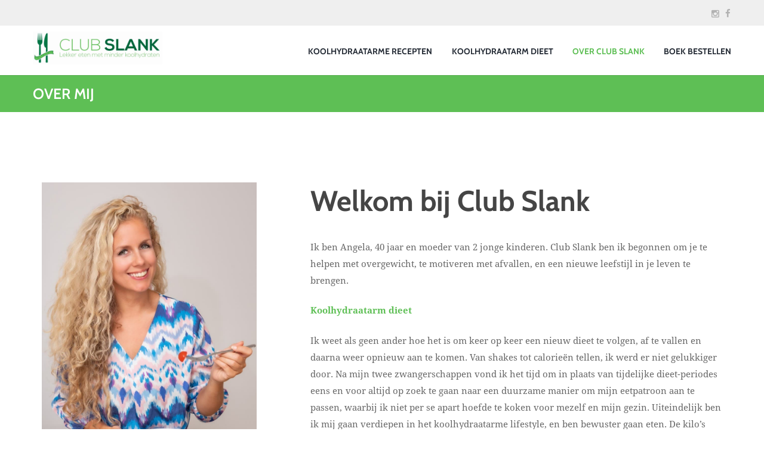

--- FILE ---
content_type: text/html; charset=UTF-8
request_url: https://clubslank.nl/over-mij/
body_size: 25314
content:
<!DOCTYPE html>
<html lang="nl-NL" class="scheme_original">

<head>
	<title>Over mij &#8211; Club Slank</title><link rel="preload" as="font" href="//fonts.gstatic.com/s/cabin/v27/u-4i0qWljRw-PfU81xCKCpdpbgZJl6Xvqdns.woff2" crossorigin><link rel="preload" as="font" href="//fonts.gstatic.com/s/droidserif/v19/tDbI2oqRg1oM3QBjjcaDkOr9rAU.woff2" crossorigin><link rel="preload" as="font" href="//fonts.gstatic.com/s/droidserif/v19/tDbV2oqRg1oM3QBjjcaDkOJGiRD7OwE.woff2" crossorigin><link rel="preload" as="font" href="//clubslank.nl/wp-content/themes/healthcoach/css/fontello/font/fontello.woff2?83699715" crossorigin><style id="wpr-usedcss">:root{--wp-admin-theme-color:#007cba;--wp-admin-theme-color--rgb:0,124,186;--wp-admin-theme-color-darker-10:#006ba1;--wp-admin-theme-color-darker-10--rgb:0,107,161;--wp-admin-theme-color-darker-20:#005a87;--wp-admin-theme-color-darker-20--rgb:0,90,135;--wp-admin-border-width-focus:2px;--wp-block-synced-color:#7a00df;--wp-block-synced-color--rgb:122,0,223;--wp-bound-block-color:#9747ff}@media (min-resolution:192dpi){:root{--wp-admin-border-width-focus:1.5px}}:root{--wp--preset--font-size--normal:16px;--wp--preset--font-size--huge:42px}.aligncenter{clear:both}html :where(.has-border-color){border-style:solid}html :where([style*=border-top-color]){border-top-style:solid}html :where([style*=border-right-color]){border-right-style:solid}html :where([style*=border-bottom-color]){border-bottom-style:solid}html :where([style*=border-left-color]){border-left-style:solid}html :where([style*=border-width]){border-style:solid}html :where([style*=border-top-width]){border-top-style:solid}html :where([style*=border-right-width]){border-right-style:solid}html :where([style*=border-bottom-width]){border-bottom-style:solid}html :where([style*=border-left-width]){border-left-style:solid}html :where(img[class*=wp-image-]){height:auto;max-width:100%}:where(figure){margin:0 0 1em}html :where(.is-position-sticky){--wp-admin--admin-bar--position-offset:var(--wp-admin--admin-bar--height,0px)}@media screen and (max-width:600px){html :where(.is-position-sticky){--wp-admin--admin-bar--position-offset:0px}}body{--wp--preset--color--black:#000000;--wp--preset--color--cyan-bluish-gray:#abb8c3;--wp--preset--color--white:#ffffff;--wp--preset--color--pale-pink:#f78da7;--wp--preset--color--vivid-red:#cf2e2e;--wp--preset--color--luminous-vivid-orange:#ff6900;--wp--preset--color--luminous-vivid-amber:#fcb900;--wp--preset--color--light-green-cyan:#7bdcb5;--wp--preset--color--vivid-green-cyan:#00d084;--wp--preset--color--pale-cyan-blue:#8ed1fc;--wp--preset--color--vivid-cyan-blue:#0693e3;--wp--preset--color--vivid-purple:#9b51e0;--wp--preset--gradient--vivid-cyan-blue-to-vivid-purple:linear-gradient(135deg,rgba(6, 147, 227, 1) 0%,rgb(155, 81, 224) 100%);--wp--preset--gradient--light-green-cyan-to-vivid-green-cyan:linear-gradient(135deg,rgb(122, 220, 180) 0%,rgb(0, 208, 130) 100%);--wp--preset--gradient--luminous-vivid-amber-to-luminous-vivid-orange:linear-gradient(135deg,rgba(252, 185, 0, 1) 0%,rgba(255, 105, 0, 1) 100%);--wp--preset--gradient--luminous-vivid-orange-to-vivid-red:linear-gradient(135deg,rgba(255, 105, 0, 1) 0%,rgb(207, 46, 46) 100%);--wp--preset--gradient--very-light-gray-to-cyan-bluish-gray:linear-gradient(135deg,rgb(238, 238, 238) 0%,rgb(169, 184, 195) 100%);--wp--preset--gradient--cool-to-warm-spectrum:linear-gradient(135deg,rgb(74, 234, 220) 0%,rgb(151, 120, 209) 20%,rgb(207, 42, 186) 40%,rgb(238, 44, 130) 60%,rgb(251, 105, 98) 80%,rgb(254, 248, 76) 100%);--wp--preset--gradient--blush-light-purple:linear-gradient(135deg,rgb(255, 206, 236) 0%,rgb(152, 150, 240) 100%);--wp--preset--gradient--blush-bordeaux:linear-gradient(135deg,rgb(254, 205, 165) 0%,rgb(254, 45, 45) 50%,rgb(107, 0, 62) 100%);--wp--preset--gradient--luminous-dusk:linear-gradient(135deg,rgb(255, 203, 112) 0%,rgb(199, 81, 192) 50%,rgb(65, 88, 208) 100%);--wp--preset--gradient--pale-ocean:linear-gradient(135deg,rgb(255, 245, 203) 0%,rgb(182, 227, 212) 50%,rgb(51, 167, 181) 100%);--wp--preset--gradient--electric-grass:linear-gradient(135deg,rgb(202, 248, 128) 0%,rgb(113, 206, 126) 100%);--wp--preset--gradient--midnight:linear-gradient(135deg,rgb(2, 3, 129) 0%,rgb(40, 116, 252) 100%);--wp--preset--font-size--small:13px;--wp--preset--font-size--medium:20px;--wp--preset--font-size--large:36px;--wp--preset--font-size--x-large:42px;--wp--preset--spacing--20:0.44rem;--wp--preset--spacing--30:0.67rem;--wp--preset--spacing--40:1rem;--wp--preset--spacing--50:1.5rem;--wp--preset--spacing--60:2.25rem;--wp--preset--spacing--70:3.38rem;--wp--preset--spacing--80:5.06rem;--wp--preset--shadow--natural:6px 6px 9px rgba(0, 0, 0, .2);--wp--preset--shadow--deep:12px 12px 50px rgba(0, 0, 0, .4);--wp--preset--shadow--sharp:6px 6px 0px rgba(0, 0, 0, .2);--wp--preset--shadow--outlined:6px 6px 0px -3px rgba(255, 255, 255, 1),6px 6px rgba(0, 0, 0, 1);--wp--preset--shadow--crisp:6px 6px 0px rgba(0, 0, 0, 1)}:where(.is-layout-flex){gap:.5em}:where(.is-layout-grid){gap:.5em}:where(.wp-block-columns.is-layout-flex){gap:2em}:where(.wp-block-columns.is-layout-grid){gap:2em}:where(.wp-block-post-template.is-layout-flex){gap:1.25em}:where(.wp-block-post-template.is-layout-grid){gap:1.25em}@keyframes spin{100%{transform:rotate(360deg)}}:where(body:not(.woocommerce-block-theme-has-button-styles)) .woocommerce #respond input#submit,:where(body:not(.woocommerce-block-theme-has-button-styles)) .woocommerce a.button,:where(body:not(.woocommerce-block-theme-has-button-styles)) .woocommerce button.button,:where(body:not(.woocommerce-block-theme-has-button-styles)) .woocommerce input.button{font-size:100%;margin:0;line-height:1;cursor:pointer;position:relative;text-decoration:none;overflow:visible;padding:.618em 1em;font-weight:700;border-radius:3px;left:auto;color:#515151;background-color:#e9e6ed;border:0;display:inline-block;background-image:none;box-shadow:none;text-shadow:none}:where(body:not(.woocommerce-block-theme-has-button-styles)) .woocommerce #respond input#submit.loading,:where(body:not(.woocommerce-block-theme-has-button-styles)) .woocommerce a.button.loading,:where(body:not(.woocommerce-block-theme-has-button-styles)) .woocommerce button.button.loading,:where(body:not(.woocommerce-block-theme-has-button-styles)) .woocommerce input.button.loading{opacity:.25;padding-right:2.618em}:where(body:not(.woocommerce-block-theme-has-button-styles)) .woocommerce #respond input#submit.loading::after,:where(body:not(.woocommerce-block-theme-has-button-styles)) .woocommerce a.button.loading::after,:where(body:not(.woocommerce-block-theme-has-button-styles)) .woocommerce button.button.loading::after,:where(body:not(.woocommerce-block-theme-has-button-styles)) .woocommerce input.button.loading::after{font-family:WooCommerce;content:"\e01c";vertical-align:top;font-weight:400;position:absolute;top:.618em;right:1em;animation:2s linear infinite spin}:where(body:not(.woocommerce-block-theme-has-button-styles)) .woocommerce #respond input#submit.added::after,:where(body:not(.woocommerce-block-theme-has-button-styles)) .woocommerce a.button.added::after,:where(body:not(.woocommerce-block-theme-has-button-styles)) .woocommerce button.button.added::after,:where(body:not(.woocommerce-block-theme-has-button-styles)) .woocommerce input.button.added::after{font-family:WooCommerce;content:"\e017";margin-left:.53em;vertical-align:bottom}:where(body:not(.woocommerce-block-theme-has-button-styles)) .woocommerce #respond input#submit:hover,:where(body:not(.woocommerce-block-theme-has-button-styles)) .woocommerce a.button:hover,:where(body:not(.woocommerce-block-theme-has-button-styles)) .woocommerce button.button:hover,:where(body:not(.woocommerce-block-theme-has-button-styles)) .woocommerce input.button:hover{background-color:#dcd7e3;text-decoration:none;background-image:none;color:#515151}:where(body:not(.woocommerce-block-theme-has-button-styles)) .woocommerce #respond input#submit.alt,:where(body:not(.woocommerce-block-theme-has-button-styles)) .woocommerce a.button.alt,:where(body:not(.woocommerce-block-theme-has-button-styles)) .woocommerce button.button.alt,:where(body:not(.woocommerce-block-theme-has-button-styles)) .woocommerce input.button.alt{background-color:#7f54b3;color:#fff;-webkit-font-smoothing:antialiased}:where(body:not(.woocommerce-block-theme-has-button-styles)) .woocommerce #respond input#submit.alt:hover,:where(body:not(.woocommerce-block-theme-has-button-styles)) .woocommerce a.button.alt:hover,:where(body:not(.woocommerce-block-theme-has-button-styles)) .woocommerce button.button.alt:hover,:where(body:not(.woocommerce-block-theme-has-button-styles)) .woocommerce input.button.alt:hover{background-color:#7249a4;color:#fff}:where(body:not(.woocommerce-block-theme-has-button-styles)) .woocommerce #respond input#submit.alt.disabled,:where(body:not(.woocommerce-block-theme-has-button-styles)) .woocommerce #respond input#submit.alt.disabled:hover,:where(body:not(.woocommerce-block-theme-has-button-styles)) .woocommerce #respond input#submit.alt:disabled,:where(body:not(.woocommerce-block-theme-has-button-styles)) .woocommerce #respond input#submit.alt:disabled:hover,:where(body:not(.woocommerce-block-theme-has-button-styles)) .woocommerce #respond input#submit.alt:disabled[disabled],:where(body:not(.woocommerce-block-theme-has-button-styles)) .woocommerce #respond input#submit.alt:disabled[disabled]:hover,:where(body:not(.woocommerce-block-theme-has-button-styles)) .woocommerce a.button.alt.disabled,:where(body:not(.woocommerce-block-theme-has-button-styles)) .woocommerce a.button.alt.disabled:hover,:where(body:not(.woocommerce-block-theme-has-button-styles)) .woocommerce a.button.alt:disabled,:where(body:not(.woocommerce-block-theme-has-button-styles)) .woocommerce a.button.alt:disabled:hover,:where(body:not(.woocommerce-block-theme-has-button-styles)) .woocommerce a.button.alt:disabled[disabled],:where(body:not(.woocommerce-block-theme-has-button-styles)) .woocommerce a.button.alt:disabled[disabled]:hover,:where(body:not(.woocommerce-block-theme-has-button-styles)) .woocommerce button.button.alt.disabled,:where(body:not(.woocommerce-block-theme-has-button-styles)) .woocommerce button.button.alt.disabled:hover,:where(body:not(.woocommerce-block-theme-has-button-styles)) .woocommerce button.button.alt:disabled,:where(body:not(.woocommerce-block-theme-has-button-styles)) .woocommerce button.button.alt:disabled:hover,:where(body:not(.woocommerce-block-theme-has-button-styles)) .woocommerce button.button.alt:disabled[disabled],:where(body:not(.woocommerce-block-theme-has-button-styles)) .woocommerce button.button.alt:disabled[disabled]:hover,:where(body:not(.woocommerce-block-theme-has-button-styles)) .woocommerce input.button.alt.disabled,:where(body:not(.woocommerce-block-theme-has-button-styles)) .woocommerce input.button.alt.disabled:hover,:where(body:not(.woocommerce-block-theme-has-button-styles)) .woocommerce input.button.alt:disabled,:where(body:not(.woocommerce-block-theme-has-button-styles)) .woocommerce input.button.alt:disabled:hover,:where(body:not(.woocommerce-block-theme-has-button-styles)) .woocommerce input.button.alt:disabled[disabled],:where(body:not(.woocommerce-block-theme-has-button-styles)) .woocommerce input.button.alt:disabled[disabled]:hover{background-color:#7f54b3;color:#fff}:where(body:not(.woocommerce-block-theme-has-button-styles)) .woocommerce #respond input#submit.disabled,:where(body:not(.woocommerce-block-theme-has-button-styles)) .woocommerce #respond input#submit:disabled,:where(body:not(.woocommerce-block-theme-has-button-styles)) .woocommerce #respond input#submit:disabled[disabled],:where(body:not(.woocommerce-block-theme-has-button-styles)) .woocommerce a.button.disabled,:where(body:not(.woocommerce-block-theme-has-button-styles)) .woocommerce a.button:disabled,:where(body:not(.woocommerce-block-theme-has-button-styles)) .woocommerce a.button:disabled[disabled],:where(body:not(.woocommerce-block-theme-has-button-styles)) .woocommerce button.button.disabled,:where(body:not(.woocommerce-block-theme-has-button-styles)) .woocommerce button.button:disabled,:where(body:not(.woocommerce-block-theme-has-button-styles)) .woocommerce button.button:disabled[disabled],:where(body:not(.woocommerce-block-theme-has-button-styles)) .woocommerce input.button.disabled,:where(body:not(.woocommerce-block-theme-has-button-styles)) .woocommerce input.button:disabled,:where(body:not(.woocommerce-block-theme-has-button-styles)) .woocommerce input.button:disabled[disabled]{color:inherit;cursor:not-allowed;opacity:.5;padding:.618em 1em}:where(body:not(.woocommerce-block-theme-has-button-styles)) .woocommerce #respond input#submit.disabled:hover,:where(body:not(.woocommerce-block-theme-has-button-styles)) .woocommerce #respond input#submit:disabled:hover,:where(body:not(.woocommerce-block-theme-has-button-styles)) .woocommerce #respond input#submit:disabled[disabled]:hover,:where(body:not(.woocommerce-block-theme-has-button-styles)) .woocommerce a.button.disabled:hover,:where(body:not(.woocommerce-block-theme-has-button-styles)) .woocommerce a.button:disabled:hover,:where(body:not(.woocommerce-block-theme-has-button-styles)) .woocommerce a.button:disabled[disabled]:hover,:where(body:not(.woocommerce-block-theme-has-button-styles)) .woocommerce button.button.disabled:hover,:where(body:not(.woocommerce-block-theme-has-button-styles)) .woocommerce button.button:disabled:hover,:where(body:not(.woocommerce-block-theme-has-button-styles)) .woocommerce button.button:disabled[disabled]:hover,:where(body:not(.woocommerce-block-theme-has-button-styles)) .woocommerce input.button.disabled:hover,:where(body:not(.woocommerce-block-theme-has-button-styles)) .woocommerce input.button:disabled:hover,:where(body:not(.woocommerce-block-theme-has-button-styles)) .woocommerce input.button:disabled[disabled]:hover{color:inherit;background-color:#e9e6ed}:root{--woocommerce:#7F54B3;--wc-green:#7ad03a;--wc-red:#a00;--wc-orange:#ffba00;--wc-blue:#2ea2cc;--wc-primary:#7F54B3;--wc-primary-text:white;--wc-secondary:#e9e6ed;--wc-secondary-text:#515151;--wc-highlight:#b3af54;--wc-highligh-text:white;--wc-content-bg:#fff;--wc-subtext:#767676}@font-face{font-display:swap;font-family:Cabin;font-style:normal;font-weight:400;font-stretch:100%;src:url(https://fonts.gstatic.com/s/cabin/v27/u-4i0qWljRw-PfU81xCKCpdpbgZJl6Xvqdns.woff2) format('woff2');unicode-range:U+0000-00FF,U+0131,U+0152-0153,U+02BB-02BC,U+02C6,U+02DA,U+02DC,U+0304,U+0308,U+0329,U+2000-206F,U+2074,U+20AC,U+2122,U+2191,U+2193,U+2212,U+2215,U+FEFF,U+FFFD}@font-face{font-display:swap;font-family:Cabin;font-style:normal;font-weight:600;font-stretch:100%;src:url(https://fonts.gstatic.com/s/cabin/v27/u-4i0qWljRw-PfU81xCKCpdpbgZJl6Xvqdns.woff2) format('woff2');unicode-range:U+0000-00FF,U+0131,U+0152-0153,U+02BB-02BC,U+02C6,U+02DA,U+02DC,U+0304,U+0308,U+0329,U+2000-206F,U+2074,U+20AC,U+2122,U+2191,U+2193,U+2212,U+2215,U+FEFF,U+FFFD}@font-face{font-display:swap;font-family:Cabin;font-style:normal;font-weight:700;font-stretch:100%;src:url(https://fonts.gstatic.com/s/cabin/v27/u-4i0qWljRw-PfU81xCKCpdpbgZJl6Xvqdns.woff2) format('woff2');unicode-range:U+0000-00FF,U+0131,U+0152-0153,U+02BB-02BC,U+02C6,U+02DA,U+02DC,U+0304,U+0308,U+0329,U+2000-206F,U+2074,U+20AC,U+2122,U+2191,U+2193,U+2212,U+2215,U+FEFF,U+FFFD}@font-face{font-display:swap;font-family:'Droid Serif';font-style:normal;font-weight:400;src:url(https://fonts.gstatic.com/s/droidserif/v19/tDbI2oqRg1oM3QBjjcaDkOr9rAU.woff2) format('woff2');unicode-range:U+0000-00FF,U+0131,U+0152-0153,U+02BB-02BC,U+02C6,U+02DA,U+02DC,U+0304,U+0308,U+0329,U+2000-206F,U+2074,U+20AC,U+2122,U+2191,U+2193,U+2212,U+2215,U+FEFF,U+FFFD}@font-face{font-display:swap;font-family:'Droid Serif';font-style:normal;font-weight:700;src:url(https://fonts.gstatic.com/s/droidserif/v19/tDbV2oqRg1oM3QBjjcaDkOJGiRD7OwE.woff2) format('woff2');unicode-range:U+0000-00FF,U+0131,U+0152-0153,U+02BB-02BC,U+02C6,U+02DA,U+02DC,U+0304,U+0308,U+0329,U+2000-206F,U+2074,U+20AC,U+2122,U+2191,U+2193,U+2212,U+2215,U+FEFF,U+FFFD}@font-face{font-display:swap;font-family:fontello;src:url(https://clubslank.nl/wp-content/themes/healthcoach/css/fontello/font/fontello.eot?83699715);src:url(https://clubslank.nl/wp-content/themes/healthcoach/css/fontello/font/fontello.eot?83699715#iefix) format('embedded-opentype'),url(https://clubslank.nl/wp-content/themes/healthcoach/css/fontello/font/fontello.woff2?83699715) format('woff2'),url(https://clubslank.nl/wp-content/themes/healthcoach/css/fontello/font/fontello.woff?83699715) format('woff'),url(https://clubslank.nl/wp-content/themes/healthcoach/css/fontello/font/fontello.ttf?83699715) format('truetype'),url(https://clubslank.nl/wp-content/themes/healthcoach/css/fontello/font/fontello.svg?83699715#fontello) format('svg');font-weight:400;font-style:normal}[class*=" icon-"]:before,[class^=icon-]:before{font-family:fontello;font-style:normal;font-weight:400;speak:none;display:inline-block;text-decoration:inherit;width:1em;margin-right:.2em;text-align:center;font-variant:normal;text-transform:none;line-height:1em;margin-left:.2em;-webkit-font-smoothing:antialiased;-moz-osx-font-smoothing:grayscale}.icon-search:before{content:'\e807'}.icon-up:before{content:'\e835'}.icon-facebook:before{content:'\e873'}.icon-instagramm:before{content:'\e87e'}.icon-cancel:before{content:'\e8ac'}.icon-menu:before{content:'\e8ba'}a,article,aside,body,button,code,div,form,h1,h2,h5,html,input,li,object,p,section,span,strong,ul{font-family:inherit;font-size:100%;font-style:inherit;font-weight:inherit;line-height:inherit;border:0;outline:0;-webkit-font-smoothing:antialiased;-ms-word-wrap:break-word;word-wrap:break-word}body,html{margin:0;padding:0;width:100%;line-height:150%}html{height:100%;font-size:100%;overflow-y:scroll!important;overflow-x:hidden;-webkit-text-size-adjust:100%;-ms-text-size-adjust:100%;-webkit-tap-highlight-color:transparent}body{text-rendering:optimizeLegibility}article,aside,figure,footer,header,nav,section{display:block}h1,h2,h5{line-height:120%}h1,h2,h5,p,ul{margin:0}h1+h2,h1+h5,h2+h5{margin-top:0}strong{font-weight:500}p,ul{margin-bottom:1.5em}li>ul{margin-bottom:0}ul>li{margin-bottom:.5em}li>ul{margin-top:.5em}li>p{margin-bottom:0}li>p+p{margin-top:.5em}ul{padding-left:1.5em}a{text-decoration:none;background:0 0}a,a:active,a:focus,a:hover{outline:0}a img{border:none}a,button{-webkit-transition:.3s;-moz-transition:.3s;-ms-transition:.3s;-o-transition:.3s;transition:all .3s ease 0s}strong{font-weight:700}code{font-family:'courier new',Courier,monospace;font-size:1em}template{display:none}img{max-width:100%;height:auto;vertical-align:top}figure{border:0;margin:0;padding:0;overflow:hidden;position:relative;max-width:100%}svg:not(:root){overflow:hidden}[class*=" icon-"]:before,[class^=icon-]:before{line-height:inherit;font-weight:inherit;font-size:inherit;width:auto;margin:0}button,input{font-family:inherit;font-size:1em;line-height:1.2857em;margin:0;vertical-align:baseline}button,input{line-height:normal}button{overflow:visible}button,input[type=submit]{-webkit-appearance:button;cursor:pointer}input[type=search],input[type=text]{-webkit-box-sizing:border-box;-moz-box-sizing:border-box;box-sizing:border-box;border-radius:0;-webkit-border-radius:0}input[type=search]{-webkit-appearance:none;-webkit-appearance:textfield}input[type=search]::-webkit-search-cancel-button,input[type=search]::-webkit-search-decoration{-webkit-appearance:none}button::-moz-focus-inner,input::-moz-focus-inner{border:0;padding:0}input[type=search],input[type=text]{-webkit-appearance:none;outline:0;resize:none;padding:.45em .5em;padding:1em 1.25em;border:none;-webkit-transition:.3s;-moz-transition:.3s;-ms-transition:.3s;-o-transition:.3s;transition:all ease .3s;border:1px solid;box-sizing:border-box;-moz-appearance:none}button::-moz-focus-inner{border:0}button:focus,input[type=search]:focus,input[type=text]:focus{outline:0}.aligncenter{clear:both;display:block!important;margin-left:auto!important;margin-right:auto!important;margin-top:1em;margin-bottom:1em;text-align:center}.columns_wrap{margin-left:0;margin-right:-30px}.columns_wrap>[class*=column-]{display:inline-block;vertical-align:top;position:relative;min-height:1px;padding-left:0;padding-right:30px;-webkit-box-sizing:border-box;-moz-box-sizing:border-box;box-sizing:border-box}.columns_wrap>.sc_section_inner>.sc_section_content_wrap>[class*=column-]{display:inline-block;vertical-align:top;position:relative;min-height:1px;padding-left:0;padding-right:30px;-webkit-box-sizing:border-box;-moz-box-sizing:border-box;box-sizing:border-box}.column-1_3{width:33.33333333%}.column-2_3{width:66.66666667%}.clearfix:after,.clearfix:before,.columns_wrap:after,.columns_wrap:before{content:" ";display:table}.clearfix:after,.columns_wrap:after{clear:both;width:100%;height:0;display:block}.content_wrap,.page_wrap{margin:0 auto}.content_wrap{width:1170px;margin:0 auto}.content_wrap:after{content:" ";display:block;width:100%;height:0;clear:both}.content{-webkit-box-sizing:border-box;-moz-box-sizing:border-box;box-sizing:border-box}.page_content_wrap{padding:7.9em 0 8.8em}.top_panel_wrap [class*=" icon-"]::before,.top_panel_wrap [class^=icon-]::before{margin-right:.5em}.top_panel_fixed_wrap{display:none}.top_panel_top{margin-top:0;position:relative;z-index:10000}.top_panel_style_3 .top_panel_middle{background-repeat:repeat;background-position:center top;min-height:4em}.top_panel_top_user_area{float:right}.top_panel_top_socials{float:right;margin-top:.6em;margin-bottom:.2em;position:relative;display:inline-block}.top_panel_top_socials .sc_socials.sc_socials_size_tiny{margin-right:-.5em}.menu_user_nav{float:left;margin-top:1em}.top_panel_top_socials{margin-left:3em}.top_panel_wrap .sc_socials [class*=icon-]:before,.top_panel_wrap .sc_socials a:before{margin-right:0}.top_panel_wrap ul{margin:0;padding:0;list-style-type:none}.top_panel_wrap li{margin-bottom:0;position:relative}.top_panel_wrap li li>a{position:relative;display:block;padding:.5em 1.5em}.top_panel_wrap li li.menu-item-has-children>a:after{content:'\e836';font-family:fontello;position:absolute;right:8px;top:50%;-webkit-transform:translateY(-50%);-moz-transform:translateY(-50%);transform:translateY(-50%)}.menu_user_nav>li{margin-left:1.5em}.menu_user_nav>li a{font-weight:400}.menu_user_nav>li>a{display:block;padding:1em 0 1.25em}.menu_user_nav>li li{line-height:1.5em}.menu_user_nav>li ul:not(.cart_list){width:12em;padding:0;border:1px solid #ddd}.menu_user_nav>li>ul{left:0;top:3.7em}.menu_user_nav>li>ul ul{left:12em;margin-left:4px;top:-.5em}.menu_main_nav_area{position:relative;z-index:1000;display:none}.menu_user_nav>li:first-child{margin-left:0}.menu_main_nav>li:last-child a{padding-right:0}.menu_main_nav>li,.menu_user_nav>li{position:relative;float:left;z-index:20}.menu_main_nav>li+li{z-index:19}.menu_main_nav>li+li+li{z-index:18}.menu_main_nav>li+li+li+li{z-index:17}.menu_main_nav>li+li+li+li+li{z-index:16}.menu_main_nav>li+li+li+li+li+li{z-index:15}.menu_main_nav>li+li+li+li+li+li+li{z-index:14}.menu_main_nav>li+li+li+li+li+li+li+li{z-index:13}.menu_main_nav>li+li+li+li+li+li+li+li+li{z-index:12}.menu_main_nav>li+li+li+li+li+li+li+li+li+li{z-index:11}.menu_user_nav>li{z-index:30}.menu_user_nav>li+li{z-index:29}.menu_user_nav>li+li+li{z-index:28}.menu_user_nav>li+li+li+li{z-index:27}.menu_user_nav>li+li+li+li+li{z-index:26}.menu_user_nav>li+li+li+li+li+li{z-index:25}.menu_user_nav>li+li+li+li+li+li+li{z-index:24}.menu_user_nav>li+li+li+li+li+li+li+li{z-index:23}.menu_user_nav>li+li+li+li+li+li+li+li+li{z-index:22}.menu_user_nav>li+li+li+li+li+li+li+li+li+li{z-index:21}.menu_main_nav>li ul,.menu_user_nav>li ul{position:absolute;display:none;z-index:10000}.menu_main_nav>li>a{display:block;padding:1em 1.5em;text-transform:uppercase}.menu_main_nav>li ul{width:200px;padding:1em 0;font-size:.933em;font-family:Cabin;font-weight:600;text-transform:uppercase;border-top:2px solid}.menu_main_nav>li>ul{left:0;top:78px}.menu_main_nav>li>ul ul{left:200px;top:0}.menu_main_nav li a:before{margin-right:.5em}.top_panel_icon{padding:0}.top_panel_icon.search_wrap{width:2.2857em;height:2.2857em;line-height:2.2857em;-webkit-border-radius:1.15em;-moz-border-radius:1.15em;border-radius:1.15em}.top_panel_icon.search_wrap .search_submit{line-height:2.2857em;padding:.23em}.top_panel_wrap .logo{margin:2em 0 1em;overflow:hidden}.top_panel_wrap .logo_main{max-height:100px;width:auto}.logo a{display:inline-block}.logo img{float:left;margin:0 .7857em .7857em 0;width:auto}.top_panel_wrap .logo_fixed{display:none;max-height:42px;width:auto}.top_panel_style_3 .content_wrap{position:relative}.top_panel_style_3 .menu_main_wrap{float:right;display:flex}.top_panel_style_3 .contact_logo{position:absolute;z-index:1;top:0;left:0}.top_panel_middle .menu_main_wrap{text-align:right}.top_panel_middle .menu_main_nav_area{display:inline-block;text-align:left}.top_panel_middle .search_wrap{display:none}.search_wrap{position:relative;max-width:10em;min-width:2.2857em;z-index:1000}.search_wrap:not(.search_state_fixed){-webkit-transition:.3s;-moz-transition:.3s;-ms-transition:.3s;-o-transition:.3s;transition:all ease .3s}.top_panel_wrap .search_wrap .search_field{height:1.2857em}.top_panel_icon.search_wrap .search_field,.top_panel_inner_style_3 .search_field,.top_panel_inner_style_3 .search_submit{background-color:transparent!important}.top_panel_inner_style_3 .search_wrap .search_field{padding:.2em;padding-left:2.2857em!important;max-width:80%}.search_wrap form{width:100%;position:relative;-webkit-box-sizing:border-box;-moz-box-sizing:border-box;box-sizing:border-box}.content .search_wrap .search_submit{padding:1.07em 3.5em;box-sizing:border-box;border:2px solid;float:right;margin-left:1.5em}.content .search_wrap .search_submit:before{content:attr(data-title);font-family:cabin;font-weight:600;font-size:16px;text-transform:uppercase}.search_wrap .search_field{width:100%;padding-left:2.2857em;-webkit-box-sizing:border-box;-moz-box-sizing:border-box;box-sizing:border-box}.top_panel_top .search_field{max-width:6em;padding-top:.2em;padding-bottom:.2em}.search_wrap .search_submit:before{margin-right:.35em}.top_panel_icon .search_submit{display:inline-block;text-align:center}.top_panel_icon .search_submit:before{margin-right:0}.search_wrap .search_results{display:none;position:absolute;z-index:1000;right:0;top:4.2857em;background-color:#fff;border:1px solid #e5e5e5;width:270px;padding:1em;line-height:1.5em;text-align:left;-webkit-box-shadow:-4px 3px 0 0 rgba(0,0,0,.2);-moz-box-shadow:-4px 3px 0 0 rgba(0,0,0,.2);box-shadow:-4px 3px 0 0 rgba(0,0,0,.2)}.top_panel_top .search_results{top:2.65em}.menu_user_nav>li>ul:after,.search_wrap .search_results:after{content:" ";width:10px;height:10px;background-color:#fff;border-left:1px solid #e5e5e5;border-top:1px solid #e5e5e5;position:absolute;top:-6px;right:3em;-webkit-transform:rotate(45deg);-moz-transform:rotate(45deg);-o-transform:rotate(45deg);-ms-transform:rotate(45deg);transform:rotate(45deg)}.menu_user_nav>li>ul:after{left:1.5em;right:auto}.menu_user_nav>li>ul>li{z-index:1}.search_wrap .search_results .search_results_close{position:absolute;top:3px;right:3px;display:block;text-align:center;overflow:hidden;font-size:.875em;width:1.2em;height:1.2em;line-height:1.2em;cursor:pointer}.widget_area .post_item{overflow:hidden}.search_results.widget_area .post_item+.post_item,.widget_area aside .post_item+.post_item{margin-top:10px;padding-top:1em}.search_results.widget_area .post_item+.post_item{border-top:1px solid #e5e5e5}.widget_area .post_item .post_content{overflow:hidden;min-height:89px}.content .search_wrap{max-width:50%;margin:0}.content .columns_wrap .search_wrap{max-width:100%}.content .search_wrap .search_form_wrap{width:100%}.content .search_wrap .search_form_wrap .search_field{width:65%}.content .search_wrap .search_results{width:100%}.header_mobile{position:relative;z-index:1003;display:none}.header_mobile .top_panel_fixed_wrap{display:none}.header_mobile .mask{position:fixed;top:0;left:0;bottom:0;cursor:pointer;z-index:1001;background-color:rgba(0,0,0,.6)}.header_mobile .content_wrap{text-align:center}.header_mobile .logo{padding-top:30px;padding-bottom:12px}.header_mobile .logo_main{height:40px}.header_mobile .menu_button{position:absolute;right:30px;top:50%;margin-top:-8px}.header_mobile .menu_button{background-color:transparent!important;font-size:26px;height:auto;width:auto;line-height:25px;cursor:pointer;-webkit-transition:.3s;-moz-transition:.3s;-ms-transition:.3s;-o-transition:.3s;transition:all .3s ease 0s}.header_mobile .side_wrap{display:block;position:fixed;top:0;left:-320px;width:320px;height:auto;bottom:0;overflow:hidden;overflow-y:scroll;z-index:10003;padding:0;transition:left .3s linear;-moz-transition:left .3s linear;-webkit-transition:left .3s linear;-o-transition:left .3s linear}.header_mobile .side_wrap .close{position:absolute;top:15px;right:20px;text-transform:uppercase;cursor:pointer;display:none}.panel_bottom,.panel_top{padding:0;position:relative;display:block}.header_mobile .menu_main_nav_area{display:block}.header_mobile .menu_main_nav{padding-left:0;margin:0}.header_mobile .menu_main_nav li,.header_mobile .menu_main_nav ul{margin:0}.header_mobile .menu_main_nav>li{float:none;display:block;border-bottom:1px solid rgba(0,0,0,.09)}.header_mobile .menu_main_nav>li>a{padding:17px 35px;padding-right:54px;font-size:12px;line-height:16px}.header_mobile .menu_main_nav>li>ul a{font-size:14px;padding:12px 35px;padding-right:54px;line-height:15px;display:block}.header_mobile .menu_main_nav>li li li>a{padding:12px 54px}.header_mobile .menu_main_nav>li ul{display:none;position:relative;padding:0;margin:0;width:auto;list-style-type:none;top:0;overflow:hidden;border:none;background-color:transparent}.header_mobile .menu_main_nav li.menu-item-has-children>a:after{display:none}.header_mobile .menu_main_nav>li>ul:before{content:'';position:absolute;top:0;left:0;right:0;bottom:0;background-color:rgba(0,0,0,.09);z-index:0}.header_mobile .menu_main_nav>li ul>*{z-index:1;position:relative}.header_mobile .menu_main_nav>li ul>li:last-child{margin-bottom:0}.header_mobile .menu_main_nav>li>ul ul{left:0}.header_mobile .side_wrap .menu_main_nav>li ul,.header_mobile .side_wrap .menu_main_nav>li ul li.current-menu-item>a{background-color:transparent}.header_mobile .side_wrap .menu_main_nav li>a:hover,.header_mobile .side_wrap .menu_main_nav>a:hover{background-color:rgba(0,0,0,.1)!important}.header_mobile .side_wrap .menu_main_nav>li ul li.current-menu-item>a,.header_mobile .side_wrap .menu_main_nav>li.current-menu-item>a{background-color:rgba(0,0,0,.2);font-weight:700}.header_mobile .search_wrap{position:relative;float:none;margin:0;padding:0;border-bottom:1px solid rgba(0,0,0,.09)}.header_mobile .search_wrap:after{content:'';position:absolute;top:0;left:0;right:0;bottom:0;background-color:rgba(0,0,0,.09);z-index:0}.header_mobile .search_wrap>*{z-index:1;position:relative}.header_mobile .search_wrap{max-width:100%;padding:10px 35px;padding-right:54px}.header_mobile .search_wrap:before{content:'\e807';font-family:fontello;position:absolute;right:28px;top:16px;font-size:12px}.header_mobile .search_wrap .search_field{padding:0;font-size:14px;line-height:29px}.header_mobile .search_wrap form{padding-left:0}.header_mobile .search_wrap .search_results,.header_mobile .search_wrap .search_submit{display:none!important}.header_mobile .search_field::-webkit-input-placeholder{color:#fff}.header_mobile .search_field:-moz-placeholder{color:#fff}.header_mobile .search_field::-moz-placeholder{color:#fff}.header_mobile .search_field:-ms-input-placeholder{color:#fff}.header_mobile .top_panel_top_socials{margin-left:0}.header_mobile .top_panel_top_user_area{float:none;display:block;margin:0;padding:0;text-align:left}.header_mobile .top_panel_top_user_area{display:none}.header_mobile .contact_socials{text-align:left;margin:0 35px}.header_mobile .sc_socials.sc_socials_size_small{overflow:visible;margin:5px auto}.header_mobile .sc_socials.sc_socials_size_small .social_icons span{font-size:18px;opacity:.6}.header_mobile .sc_socials.sc_socials_size_small .sc_socials_item{margin:0 .5em 0m 0}.top_panel_title_inner{overflow:hidden;border-top:1px solid rgba(0,0,0,.1)}.top_panel_title .page_title{float:left;margin:0;font-weight:600;font-size:1.65em;text-transform:uppercase;padding:.8571em 0;line-height:1.2em}.top_panel_style_3 .page_title{padding:.65em 0}.related_wrap{margin-bottom:3em}.related_wrap.related_wrap_empty{margin-bottom:0}.article_style_stretch:not(.sidebar_show) .related_wrap:not(.related_wrap_empty){background-color:#f4f7f9;padding:1px 2.1875em 4em}.article_style_stretch .related_wrap:not(.related_wrap_empty):not(.scroll_wrap){padding-bottom:1px}.loading *{display:none!important}.widget_area .widget_title{margin-top:0;padding:.72em 1em;margin-bottom:1em;height:2.7em;box-sizing:border-box;position:absolute;top:0;width:100%;left:0}.widget_area ul{list-style-type:none;margin-bottom:0;padding-left:0}.widget_area ul ul{margin-top:.5em}.widget_area ul li{position:relative;padding-left:1em;line-height:1.75em}.widget_area ul li:before{content:'\e836';font-family:fontello;position:absolute;left:1px;top:0}.widget_area_inner aside{border:1px solid;padding:5.66em 1.55em 1.1em;position:relative;box-sizing:border-box}.widget_area_inner ul li:before{font-size:1em;font-weight:600}.footer_wrap_inner{padding:2.75em 0 0}.footer_wrap aside{margin-bottom:.7em;border:none;padding:0}.footer_wrap .widget_title{position:relative;padding:.4em 0 1em;height:auto;margin-bottom:0;font-size:1.6em}.footer_wrap .widget_area_inner p{line-height:1.6em;margin-bottom:2.2em}.footer_wrap .widget_area_inner .mail{position:relative;padding-left:2.6em;display:inline-block}.footer_wrap .widget_area_inner .mail:before{content:'';font-size:18px;font-family:fontello;margin-right:18px;position:absolute;left:0;padding:0 1px}.footer_wrap .widget_area_inner .mail:before{content:'\e901'}.copyright_wrap_inner{padding:1.6em 0 1.55em;overflow:hidden}.copyright_wrap p{margin:0}.copyright_style_menu .copyright_text{float:left;font-size:1.067em;font-family:cabin}.scroll_to_top{position:fixed!important;z-index:100001!important;display:block;width:3em;height:3em;line-height:3em;text-align:center;bottom:-4em;right:2em;background:#fff;border:none;cursor:pointer;-webkit-transition:1.5s;-moz-transition:1.5s;-ms-transition:1.5s;-o-transition:1.5s;transition:all ease 1.5s;opacity:0}#page_preloader{background-position:center;background-repeat:no-repeat;position:fixed;z-index:1000000;left:0;top:0;right:0;bottom:0;opacity:.8}.preloader_wrap{position:absolute;display:inline-block;left:50%;top:50%;-webkit-transform:translateX(-50%) translateY(-50%);-moz-transform:translateX(-50%) translateY(-50%);-ms-transform:translateX(-50%) translateY(-50%);transform:translateX(-50%) translateY(-50%)}.preloader_wrap>div{height:10px;width:10px}.preloader_wrap>div[class*=preloader_circ]{margin-right:5px;border-radius:50%;display:inline-block;-webkit-animation:.7s ease-in-out infinite preloader-circle;animation:.7s ease-in-out infinite preloader-circle}.preloader_wrap>div.preloader_circ2{-webkit-animation-delay:-.6s;animation-delay:-.6s}.preloader_wrap>div.preloader_circ3{-webkit-animation-delay:-.5s;animation-delay:-.5s}.preloader_wrap>div.preloader_circ4{-webkit-animation-delay:-.4s;animation-delay:-.4s}@-webkit-keyframes preloader-circle{0%,100%,40%{-webkit-transform:translateY(-10px)}20%{-webkit-transform:translateY(-20px)}}@keyframes preloader-circle{0%,100%,40%{transform:translateY(-10px);-webkit-transform:translateY(-10px)}20%{transform:translateY(-20px);-webkit-transform:translateY(-20px)}}.wpb_content_element,.wpb_row,.wpb_text_column{margin-bottom:0!important}h1 .wpb_text_column p,h2 .wpb_text_column p,h5 .wpb_text_column p{padding-bottom:0!important}.margin_top_null{margin-top:0!important}.margin_bottom_large{margin-bottom:4em!important;margin-bottom:4em!important}.sc_button,button,input[type=submit]{display:inline-block;text-align:center;padding:.85em 1.4em;font-weight:600;font-family:Cabin;text-transform:uppercase;font-size:.933em}.sc_button:before,button:before,input[type=submit]:before{margin-right:10px}.sc_button.sc_button_size_large,button.sc_button_size_large,input[type=submit].sc_button_size_large{font-size:1.133em;padding:1.1em 1.22em}.sc_button.sc_button.aligncenter,input[type=submit].sc_button.aligncenter{max-width:30%}.sc_button.sc_button_size_large.aligncenter,button.sc_button_size_large.aligncenter,input[type=submit].sc_button_size_large.aligncenter{max-width:50%}.sc_image{overflow:hidden}.sc_section{position:relative}.sc_section:after{content:' ';display:block;width:100%;height:0;clear:both}.sc_socials{overflow:hidden;margin-right:-1.25em}.sc_socials .sc_socials_item{display:inline-block;margin:0 1.25em .5em 0;outline:0;line-height:normal}.sc_socials a{display:inline-block;outline:0}.sc_socials a{overflow:hidden;width:4em;height:4em;line-height:4em;text-align:center;overflow:hidden;position:relative;-webkit-border-radius:6px;background-repeat:no-repeat;background-position:0 -4em;-webkit-background-size:4em 8em;-moz-background-size:4em 8em;-o-background-size:4em 8em;background-size:4em 8em}.sc_socials .social_icons span{font-size:4em;line-height:inherit}.sc_socials.sc_socials_size_tiny{margin-right:-1em}.sc_socials.sc_socials_size_tiny .sc_socials_item{margin:.25em .25em .25em 0}.sc_socials.sc_socials_size_small{margin-right:-.5em}.sc_socials.sc_socials_size_small .sc_socials_item{margin:.25em .5em .25em 0}.sc_socials.sc_socials_shape_round .sc_socials_item{margin:0 9px .25em 0}.sc_socials.sc_socials_size_tiny a{-webkit-border-radius:2px;-moz-border-radius:2px;border-radius:2px}.sc_socials.sc_socials_size_small a{-webkit-border-radius:4px;-moz-border-radius:4px;border-radius:4px}.sc_socials.sc_socials_shape_round a{display:block;text-align:center;border:2px solid;-webkit-border-radius:50%;-moz-border-radius:50%;border-radius:50%}.sc_socials.sc_socials_size_tiny .social_icons span{font-size:1em;line-height:inherit}.sc_socials.sc_socials_size_tiny a{width:1.2em;height:1.2em;line-height:1.3em;background-position:0 -1.2em;-webkit-background-size:1.2em 2.4em;-moz-background-size:1.2em 2.4em;-o-background-size:1.2em 2.4em;background-size:1.2em 2.4em}.sc_socials_type_icons.sc_socials_shape_round.sc_socials_size_tiny a{width:2em;height:2em;line-height:2.1em}.sc_socials.sc_socials_size_small .social_icons span{font-size:1.2em;line-height:inherit}.sc_socials.sc_socials_size_small a{width:2em;height:2em;line-height:2em;background-position:0 -2em;-webkit-background-size:2em 4em;-moz-background-size:2em 4em;-o-background-size:2em 4em;background-size:2em 4em}.sc_socials_type_icons.sc_socials_shape_round.sc_socials_size_small a{width:1.95em;height:1.95em;line-height:1.95em;margin:1px}.sc_title{overflow:hidden;position:relative;padding-bottom:2px}body{font-family:"droid serif",serif;font-size:15px;line-height:1.9em;font-weight:400}.scheme_original footer .footer_wrap_inner.widget_area_inner{background-color:#5ebf55}.scheme_original .body_wrap{color:#666}h1{font-family:cabin,sans-serif;font-size:3.2em;line-height:1.3em;font-weight:600;margin-top:.28em;margin-bottom:.28em}h2{font-family:cabin,sans-serif;font-size:2.4em;line-height:1.3em;font-weight:700;margin-top:.63em;margin-bottom:.63em}h5{font-family:cabin,sans-serif;font-size:1.467em;line-height:1.3em;font-weight:600;margin-top:1.3em;margin-bottom:1.3em}.scheme_original h1,.scheme_original h1 a,.scheme_original h2,.scheme_original h2 a,.scheme_original h5,.scheme_original h5 a{color:#454545}.scheme_original a{color:#5ebf55}.scheme_original a:hover{color:#4ba143}.scheme_original ::-moz-selection,.scheme_original ::selection{background-color:#5ebf55}.scheme_original ::-moz-selection,.scheme_original ::selection{color:#fff}input[type=search],input[type=text]{line-height:1.2857em}.scheme_original input[type=search],.scheme_original input[type=text]{color:#8a8a8a}.scheme_original input[type=search],.scheme_original input[type=text]{border-color:#e4e7e8}.scheme_original input[type=search]:hover,.scheme_original input[type=text]:hover{color:#232a34}.scheme_original input[type=search]:hover,.scheme_original input[type=text]:hover{border-color:rgba(69,69,69,.4)}.scheme_original input[type=search]:focus,.scheme_original input[type=text]:focus{color:#232a34}.scheme_original input[type=search]:focus,.scheme_original input[type=text]:focus{border-color:#5ebf55}.scheme_original input::-webkit-input-placeholder{color:#888}.scheme_original #page_preloader,.scheme_original .page_wrap,.scheme_original .widget_area_inner,.scheme_original body{background-color:#fff}.scheme_original .top_panel_wrap_inner{background-color:#fff}.scheme_original .top_panel_inner_style_3 .top_panel_top{color:#666}.scheme_original .top_panel_inner_style_3 .top_panel_top{background-color:#efefef}.scheme_original .top_panel_top a{color:#666}.scheme_original .top_panel_top a:hover{color:#4ba143}.scheme_original .top_panel_inner_style_3 .sc_socials.sc_socials_type_icons a,.scheme_original .top_panel_inner_style_3 .top_panel_top a{color:rgba(136,136,136,.6)}.scheme_original .top_panel_inner_style_3 .sc_socials.sc_socials_type_icons a:hover,.scheme_original .top_panel_inner_style_3 .top_panel_top a:hover{color:#5ebf55}.scheme_original .menu_user_nav>li>a{color:#666}.scheme_original .menu_user_nav>li>a:hover{color:#4ba143}.scheme_original .top_panel_inner_style_3 .menu_user_nav>li>a{color:#fff}.scheme_original .top_panel_inner_style_3 .menu_user_nav>li>a:hover{color:#fff}.scheme_original .menu_user_nav>li ul:not(.cart_list){border-color:#e4e7e8}.scheme_original .menu_user_nav>li ul:not(.cart_list){background-color:#fff}.scheme_original .top_panel_inner_style_3 .menu_user_nav>li ul,.scheme_original .top_panel_inner_style_3 .menu_user_nav>li>ul:after{color:#fff}.scheme_original .top_panel_inner_style_3 .menu_user_nav>li ul,.scheme_original .top_panel_inner_style_3 .menu_user_nav>li>ul:after{background-color:#5ebf55}.scheme_original .top_panel_inner_style_3 .menu_user_nav>li ul,.scheme_original .top_panel_inner_style_3 .menu_user_nav>li>ul:after{border-color:#4ba143}.scheme_original .menu_user_nav>li ul li a{color:#8a8a8a}.scheme_original .menu_user_nav>li ul li a:hover,.scheme_original .menu_user_nav>li ul li.current-menu-item>a{color:#232a34}.scheme_original .menu_user_nav>li ul li a:hover,.scheme_original .menu_user_nav>li ul li.current-menu-item>a{background-color:#f0f0f0}.scheme_original .top_panel_inner_style_3 .menu_user_nav>li ul li a:hover,.scheme_original .top_panel_inner_style_3 .menu_user_nav>li ul li.current-menu-item>a{background-color:#4ba143}.top_panel_middle .logo{margin-top:1.35em;margin-bottom:1em}.top_panel_middle .menu_main_wrap{margin-top:.3em}.menu_main_nav>li>a{padding:1.8em 1.15em;font-family:cabin,sans-serif;font-size:.933em;font-weight:700}.scheme_original .menu_main_nav>li>a{color:#232a34}.scheme_original .menu_main_nav>li ul{color:#454545}.scheme_original .menu_main_nav>li ul{background-color:#fff}.scheme_original .menu_main_nav>a:hover,.scheme_original .menu_main_nav>li.current-menu-item>a,.scheme_original .menu_main_nav>li>a:hover{color:#5ebf55}.menu_main_nav>li ul{line-height:1.2857em;font-weight:600}.scheme_original .menu_main_nav>li ul{border-color:#5ebf55}.menu_main_nav>li>ul{top:3.6eminherit}.menu_main_nav>li ul li a{padding:inherit 1.15em}.scheme_original .menu_main_nav>li ul li a{color:#232a34}.scheme_original .menu_main_nav>li ul li a:hover,.scheme_original .menu_main_nav>li ul li.current-menu-item>a{color:#5ebf55}.scheme_original .menu_main_nav>li ul li a:hover,.scheme_original .menu_main_nav>li ul li.current-menu-item>a{background-color:#f0f0f0}.scheme_original .top_panel_inner_style_3 .search_field{border-color:rgba(255,255,255,.1)}.scheme_original .top_panel_inner_style_3 .search_field{background-color:rgba(75,161,67,.2)}.scheme_original .content .search_submit{color:#fff}.scheme_original .content .search_submit{border-color:#5ebf55}.scheme_original .content .search_submit{background-color:#5ebf55}.scheme_original .content .search_submit:hover{color:#5ebf55}.scheme_original .content .search_submit:hover{border-color:#5ebf55}.scheme_original .content .search_submit:hover{background-color:transparent}.top_panel_icon{margin:1.26em 0 1.8em 1em}.scheme_original .top_panel_icon.search_wrap{background-color:#fff}.scheme_original .top_panel_icon.search_wrap{color:#5ebf55}.scheme_original .top_panel_icon .search_submit{color:#5ebf55}.scheme_original .search_results .search_results_close{color:#5ebf55}.scheme_original .search_results .search_results_close:hover{color:#4ba143}.scheme_original .top_panel_inner_style_3 .search_results,.scheme_original .top_panel_inner_style_3 .search_results:after{color:#fff}.scheme_original .top_panel_inner_style_3 .search_results,.scheme_original .top_panel_inner_style_3 .search_results:after{background-color:#5ebf55}.scheme_original .top_panel_inner_style_3 .search_results,.scheme_original .top_panel_inner_style_3 .search_results:after{border-color:#4ba143}.scheme_original .top_panel_inner_style_3 .search_results .search_results_close,.scheme_original .top_panel_inner_style_3 .search_results a{color:#fff}.scheme_original .top_panel_inner_style_3 .search_results .search_results_close:hover,.scheme_original .top_panel_inner_style_3 .search_results a:hover{color:#fff}.scheme_original .header_mobile .menu_button{color:#454545}.scheme_original .header_mobile .side_wrap{color:#fff}.scheme_original .header_mobile .panel_top,.scheme_original .header_mobile .side_wrap{background-color:#5ebf55}.scheme_original .header_mobile .panel_bottom{background-color:#4ba143}.scheme_original .header_mobile .menu_button:hover,.scheme_original .header_mobile .side_wrap .close:hover{color:#5ebf55}.scheme_original .header_mobile .menu_main_nav>li a,.scheme_original .header_mobile .menu_main_nav>li>a:hover{color:#fff}.scheme_original .header_mobile .menu_main_nav>a:hover,.scheme_original .header_mobile .menu_main_nav>li ul li a:hover,.scheme_original .header_mobile .menu_main_nav>li ul li.current-menu-item>a,.scheme_original .header_mobile .menu_main_nav>li.current-menu-item>a,.scheme_original .header_mobile .menu_main_nav>li>a:hover{color:#fff}.scheme_original .header_mobile .search_wrap{border-color:#5ebf55}.scheme_original .header_mobile .sc_socials.sc_socials_type_icons a{color:#fff}.scheme_original .header_mobile .search_wrap .search_field,.scheme_original .header_mobile .search_wrap .search_field:focus{color:#fff}.scheme_original .top_panel_title_inner{background-color:#5ebf55}.scheme_original .top_panel_title_inner .page_title{color:#fff}.scheme_original .widget_area_inner aside+aside,.scheme_original .widget_area_inner aside:nth-child(2n+3),.scheme_original .widget_area_inner aside:nth-child(2n+4){border-color:#e4e7e8}.scheme_original .widget_area_inner{color:#666}.scheme_original .widget_area_inner a,.scheme_original .widget_area_inner button:before,.scheme_original .widget_area_inner ul li:before{color:#454545}.scheme_original .widget_area_inner a:hover,.scheme_original .widget_area_inner button:hover:before,.scheme_original .widget_area_inner ul li a{color:#454545}.scheme_original .widget_area_inner ul li a:hover{color:#4ba143}.scheme_original .widget_area_inner .widget_text a:not(.sc_button){color:#5ebf55}.scheme_original .widget_area_inner .widget_text a:not(.sc_button):hover{color:#4ba143}.scheme_original .widget_area_inner ul li:before{color:#5ebf55}.scheme_original .footer_wrap aside{color:#fff}.scheme_original .widget_area .widget_title{background-color:#5ebf55}.scheme_original .widget_area .widget_title{color:#fff}.scheme_original .copyright_wrap_inner{background-color:#4ba143}.scheme_original .copyright_wrap_inner .copyright_text,.scheme_original .copyright_wrap_inner .copyright_text a{color:rgba(255,255,255,.6)}.scheme_original .copyright_wrap_inner .copyright_text a:hover{color:#fff}.scroll_to_top{border:none}.scheme_original .scroll_to_top{color:#fff}.scheme_original .scroll_to_top{background-color:#5ebf55}.scheme_original .scroll_to_top:hover{color:#fff}.scheme_original .scroll_to_top:hover{background-color:#4ba143}.scheme_original #page_preloader{background-color:#fff}.scheme_original .preloader_wrap>div{background-color:#5ebf55}.vc_row.scheme_original{background-color:#fff}.sc_button,button,input[type=submit]{line-height:1.2857em}.sc_button.sc_button_style_filled,button,input[type=submit]{border:none}.scheme_original .sc_button.sc_button_style_filled,.scheme_original button,.scheme_original input[type=submit]{background-color:#5ebf55}.scheme_original .sc_button.sc_button_style_filled,.scheme_original button,.scheme_original input[type=submit]{color:#fff}.scheme_original .sc_button.sc_button_style_filled:not([class*=sc_button_hover_]):hover,.scheme_original button:not([class*=sc_button_hover_]):hover,.scheme_original input[type=submit]:not([class*=sc_button_hover_]):hover{background-color:#4ba143}.scheme_original .sc_button.sc_button_style_filled:not([class*=sc_button_hover_]):hover,.scheme_original button:not([class*=sc_button_hover_]):hover,.scheme_original input[type=submit]:not([class*=sc_button_hover_]):hover{color:#fff}.scheme_original [class*=sc_button_hover_fade]:hover{background-color:#4ba143}.scheme_original [class*=sc_button_hover_fade]:hover{color:#fff}.scheme_original .sc_socials.sc_socials_type_icons.sc_socials_shape_round a{background-color:#5ebf55}.scheme_original .sc_socials.sc_socials_type_icons.sc_socials_shape_round a{border-color:#5ebf55}.scheme_original .sc_socials.sc_socials_type_icons.sc_socials_shape_round a{color:#fff}.scheme_original .sc_socials.sc_socials_type_icons.sc_socials_shape_round a:hover{background-color:transparent}.scheme_original .sc_socials.sc_socials_type_icons.sc_socials_shape_round a:hover{border-color:#5ebf55}.scheme_original .sc_socials.sc_socials_type_icons.sc_socials_shape_round a:hover{color:#5ebf55}.scheme_original .sc_section_inner{color:#666}.scheme_original .sc_socials.sc_socials_type_icons a{color:#acb4b6}.scheme_original .sc_socials.sc_socials_type_icons a{border-color:#acb4b6}.scheme_original .sc_socials.sc_socials_type_icons a:hover{color:#5ebf55}.scheme_original .sc_socials.sc_socials_type_icons a:hover{border-color:#5ebf55}.scheme_original footer .sc_socials.sc_socials_type_icons.sc_socials_shape_round a{border-color:#fff}.scheme_original footer .sc_socials.sc_socials_type_icons.sc_socials_shape_round a{background-color:#fff}.scheme_original footer .sc_socials.sc_socials_type_icons.sc_socials_shape_round a{color:#5ebf55}.scheme_original footer .widget_area_inner .sc_socials.sc_socials_type_icons.sc_socials_shape_round a:hover{background-color:transparent}.scheme_original footer .widget_area_inner .sc_socials.sc_socials_type_icons.sc_socials_shape_round a:hover{color:#fff}.scheme_original footer .widget_area_inner .sc_socials.sc_socials_type_icons.sc_socials_shape_round a:hover{border-color:#fff}#page_preloader{background-color:#fff}.preloader_wrap>div{background-color:#5ebf55}.top_panel_wrap .logo_fixed,.top_panel_wrap .logo_main{height:55px}.top_panel_wrap .logo{margin-top:10px}@media(min-width:1136px) and (max-width:1262px){body,html{font-size:14px}.content_wrap{width:910px}.menu_main_nav>li>ul{top:68px}}@media(min-width:1024px) and (max-width:1135px){body,html{font-size:14px}.content_wrap{width:910px}.menu_main_nav>li>ul{top:68px}}@media(min-width:960px) and (max-width:1023px){.content_wrap{width:900px}.menu_main_nav>li>ul{top:68px}}@media(min-width:960px) and (max-width:1262px){body,html{font-size:13px}}@media(min-width:768px) and (max-width:959px){body,html{font-size:13px}h1{font-size:3em}h2{font-size:2.3077em}h5{font-size:1.2308em}.content_wrap{width:708px}.top_panel_top_user_area{float:none;clear:both;width:100%}.top_panel_top_socials{float:left;margin-left:0;margin-right:4.5em}.sc_button,button,input[type=submit]{padding:.75em}.scroll_to_top{right:1em}.widget_area_inner aside{padding-top:4.66em}.footer_wrap aside{padding-top:0}.menu_main_nav>li>ul{top:68px}}@media(min-width:640px) and (max-width:767px){.content_wrap{width:600px}.footer_wrap_inner{padding:2.75em 0 2em}.widget_area_inner aside{padding-top:4.66em}.footer_wrap aside{padding-top:0}.menu_main_nav>li>ul{top:68px}.home1-block1 .column-2_3{width:50%!important;padding-left:0!important}}@media(min-width:480px) and (max-width:639px){.content_wrap{width:440px}.footer_wrap_inner{padding:2.75em 0 2em}.widget_area_inner aside{padding-top:4.66em}.footer_wrap aside{padding-top:0}.menu_main_nav>li>ul{top:68px}.home1-block1 .column-2_3{width:50%!important;padding-left:0!important}.sc_socials.sc_socials_shape_round .sc_socials_item{margin-right:2px}}@media(min-width:480px) and (max-width:767px){body,html{font-size:12px}h1{font-size:2.5em}h2{font-size:2em}h5{font-size:1.1667em}.widget_area aside{display:inline-block;float:none;vertical-align:top;width:48%;margin-left:4%}.widget_area aside[class*=column-]{margin-left:0}.widget_area aside+aside{border-top:none;margin-top:0}.widget_area aside:nth-child(odd){margin-left:0}.widget_area aside:nth-child(2n+3),.widget_area aside:nth-child(2n+4){border-top:1px solid #f4f7f9;margin-top:1em}.columns_wrap{margin-right:-20px}.columns_wrap>[class*=column-]{padding-right:20px}.columns_wrap:not(.columns_fluid)>[class*=column-]{width:50%}.columns_wrap:not(.columns_fluid)>.column-2_3{width:100%}.columns_wrap:not(.columns_fluid)>[class*=column-]:nth-child(2n+3),.columns_wrap:not(.columns_fluid)>[class*=column-]:nth-child(2n+4){padding-top:20px}.top_panel_top_user_area{float:none;clear:both;width:100%}.top_panel_top_socials{float:left;margin-left:0;margin-right:4.5em}.top_panel_top_user_area .menu_user_nav{margin-top:.5em}.top_panel_style_3 .top_panel_top_socials{margin-right:2em}.top_panel_style_3 .top_panel_top_socials{margin-top:.5em}.top_panel_style_3 .menu_user_nav>li>a{padding-top:0;padding-bottom:0}.top_panel_style_3 .search_results{top:3em}.top_panel_middle .logo{font-size:.875em}.top_panel_middle .logo img{max-height:40px}.top_panel_title .page_title{max-width:100%!important;float:none;text-align:center}.sc_button,button,input[type=submit]{padding:.7em .6em}.sc_button.sc_button_size_large,button.sc_button_size_large,input.sc_button_size_large[type=submit]{padding:1em 1.25em}.sc_button:before,button:before,input[type=submit]:before{margin-right:4px}.sc_socials_type_icons.sc_socials_shape_round.sc_socials_size_small a{width:2.5em;height:2.5em;line-height:2.5em}.sc_socials.sc_socials_size_small .social_icons span{font-size:1.2em}.scroll_to_top{right:1em}}@media(max-width:479px){body,html{font-size:12px}h1{font-size:2.5em}h2{font-size:2em}h5{font-size:1.1667em}p{font-size:13px}.content_wrap{width:280px}.widget_area aside{display:block;float:none;width:100%;margin-left:0!important}.widget_area aside+aside{border-top:1px solid #f4f7f9;margin-top:1em}.columns_wrap{margin-right:-10px}.columns_wrap>[class*=column-]{padding-right:10px}.columns_wrap:not(.columns_fluid)>[class*=column-]{width:100%}.columns_wrap:not(.columns_fluid)>[class*=column-]+[class*=column-]{padding-top:10px}.top_panel_top_socials,.top_panel_top_user_area{float:none;clear:both;width:100%;text-align:center;margin:.5em 0 0}.top_panel_top_user_area .menu_user_nav{display:inline-block;float:none;margin-top:-.5em}.top_panel_top .search_field{max-width:3em}.top_panel_top_socials{line-height:1em}.top_panel_top_socials .sc_socials_item{margin-right:1.4em!important}.top_panel_top_user_area .menu_user_nav li{text-align:left}.top_panel_top_user_area .menu_user_nav>li>a{padding:.5em 0}.top_panel_middle .logo{font-size:.875em}.top_panel_middle .logo img{max-height:40px}.top_panel_title .page_title{max-width:100%!important;float:none;text-align:center}.menu_user_nav>li{float:none;display:inline-block}.top_panel_style_3 .menu_user_nav{margin-top:0;line-height:1.2857em}.top_panel_style_3 .search_field,.top_panel_style_3 .search_submit{padding-top:.5em;padding-bottom:.5em}.top_panel_style_3 .search_results{right:auto;left:0;top:3em}.top_panel_style_3 .search_results:after{right:auto;left:4em}.sc_button.sc_button_size_large,button.sc_button_size_large,input.sc_button_size_large[type=submit]{padding:1em 1.25em}.sc_button:before,button:before,input[type=submit]:before{margin-right:4px}.sc_button,button,input[type=submit]{padding:.7em .6em}.sc_socials_type_icons.sc_socials_shape_round.sc_socials_size_small a{width:2.5em;height:2.5em;line-height:2.5em}.sc_socials.sc_socials_size_small .social_icons span{font-size:1.2em}.scroll_to_top{right:1em}.footer_wrap_inner{padding:2.75em 0 2em}.widget_area_inner aside{padding-top:4.66em}.footer_wrap aside{padding-top:0}.menu_main_nav>li>ul{top:68px}.home1-block1 .column-2_3{width:100%!important;padding-left:0!important}.sc_socials.sc_socials_shape_round .sc_socials_item{margin-right:2px}}@media(max-width:639px){.header_mobile .logo_main{height:25px}}@media(max-width:480px){.header_mobile .mask{display:none!important}.header_mobile .content_wrap{margin-left:35px;text-align:left}.header_mobile .logo{padding-top:24px;padding-bottom:5px}.header_mobile .menu_button{left:auto}.header_mobile .side_wrap{width:100%;top:69px;left:-100%}}.vc_row:after,.vc_row:before{content:" ";display:table}.vc_row:after{clear:both}.vc_column_container{width:100%}.vc_row{margin-left:-15px;margin-right:-15px}.vc_col-sm-12{position:relative;min-height:1px;padding-left:15px;padding-right:15px;box-sizing:border-box}@media (min-width:768px){.vc_col-sm-12{float:left}.vc_col-sm-12{width:100%}}.wpb_text_column :last-child,.wpb_text_column p:last-child{margin-bottom:0}.wpb_content_element{margin-bottom:35px}.wpb-content-wrapper{margin:0;padding:0;border:none;overflow:unset;display:block}.vc_column-inner::after,.vc_column-inner::before{content:" ";display:table}.vc_column-inner::after{clear:both}.vc_column_container{padding-left:0;padding-right:0}.vc_column_container>.vc_column-inner{box-sizing:border-box;padding-left:15px;padding-right:15px;width:100%}:root{--swiper-theme-color:#007aff}.jp-carousel-overlay .swiper-container{list-style:none;margin-left:auto;margin-right:auto;overflow:hidden;padding:0;position:relative;z-index:1}.jp-carousel-overlay .swiper-container-vertical>.swiper-wrapper{flex-direction:column}.jp-carousel-overlay .swiper-wrapper{box-sizing:initial;display:flex;height:100%;position:relative;transition-property:transform;width:100%;z-index:1}.jp-carousel-overlay .swiper-container-android .swiper-slide,.jp-carousel-overlay .swiper-wrapper{transform:translateZ(0)}.jp-carousel-overlay .swiper-container-multirow>.swiper-wrapper{flex-wrap:wrap}.jp-carousel-overlay .swiper-container-multirow-column>.swiper-wrapper{flex-direction:column;flex-wrap:wrap}.jp-carousel-overlay .swiper-container-free-mode>.swiper-wrapper{margin:0 auto;transition-timing-function:ease-out}.jp-carousel-overlay .swiper-container-pointer-events{touch-action:pan-y}.jp-carousel-overlay .swiper-container-pointer-events.swiper-container-vertical{touch-action:pan-x}.jp-carousel-overlay .swiper-slide{flex-shrink:0;height:100%;position:relative;transition-property:transform;width:100%}.jp-carousel-overlay .swiper-slide-invisible-blank{visibility:hidden}.jp-carousel-overlay .swiper-container-autoheight,.jp-carousel-overlay .swiper-container-autoheight .swiper-slide{height:auto}.jp-carousel-overlay .swiper-container-autoheight .swiper-wrapper{align-items:flex-start;transition-property:transform,height}.jp-carousel-overlay .swiper-container-3d{perspective:1200px}.jp-carousel-overlay .swiper-container-3d .swiper-cube-shadow,.jp-carousel-overlay .swiper-container-3d .swiper-slide,.jp-carousel-overlay .swiper-container-3d .swiper-slide-shadow-bottom,.jp-carousel-overlay .swiper-container-3d .swiper-slide-shadow-left,.jp-carousel-overlay .swiper-container-3d .swiper-slide-shadow-right,.jp-carousel-overlay .swiper-container-3d .swiper-slide-shadow-top,.jp-carousel-overlay .swiper-container-3d .swiper-wrapper{transform-style:preserve-3d}.jp-carousel-overlay .swiper-container-3d .swiper-slide-shadow-bottom,.jp-carousel-overlay .swiper-container-3d .swiper-slide-shadow-left,.jp-carousel-overlay .swiper-container-3d .swiper-slide-shadow-right,.jp-carousel-overlay .swiper-container-3d .swiper-slide-shadow-top{height:100%;left:0;pointer-events:none;position:absolute;top:0;width:100%;z-index:10}.jp-carousel-overlay .swiper-container-3d .swiper-slide-shadow-left{background-image:linear-gradient(270deg,#00000080,#0000)}.jp-carousel-overlay .swiper-container-3d .swiper-slide-shadow-right{background-image:linear-gradient(90deg,#00000080,#0000)}.jp-carousel-overlay .swiper-container-3d .swiper-slide-shadow-top{background-image:linear-gradient(0deg,#00000080,#0000)}.jp-carousel-overlay .swiper-container-3d .swiper-slide-shadow-bottom{background-image:linear-gradient(180deg,#00000080,#0000)}.jp-carousel-overlay .swiper-container-css-mode>.swiper-wrapper{overflow:auto;scrollbar-width:none;-ms-overflow-style:none}.jp-carousel-overlay .swiper-container-css-mode>.swiper-wrapper::-webkit-scrollbar{display:none}.jp-carousel-overlay .swiper-container-css-mode>.swiper-wrapper>.swiper-slide{scroll-snap-align:start start}.jp-carousel-overlay .swiper-container-horizontal.swiper-container-css-mode>.swiper-wrapper{scroll-snap-type:x mandatory}.jp-carousel-overlay .swiper-container-vertical.swiper-container-css-mode>.swiper-wrapper{scroll-snap-type:y mandatory}:root{--swiper-navigation-size:44px}.jp-carousel-overlay .swiper-button-next,.jp-carousel-overlay .swiper-button-prev{align-items:center;color:var(--swiper-navigation-color,var(--swiper-theme-color));cursor:pointer;display:flex;height:var(--swiper-navigation-size);justify-content:center;margin-top:calc(0px - var(--swiper-navigation-size)/ 2);position:absolute;top:50%;width:calc(var(--swiper-navigation-size)/44*27);z-index:10}.jp-carousel-overlay .swiper-button-next.swiper-button-disabled,.jp-carousel-overlay .swiper-button-prev.swiper-button-disabled{cursor:auto;opacity:.35;pointer-events:none}.jp-carousel-overlay .swiper-button-next:after,.jp-carousel-overlay .swiper-button-prev:after{font-family:swiper-icons;font-size:var(--swiper-navigation-size);font-variant:normal;letter-spacing:0;line-height:1;text-transform:none!important;text-transform:none}.jp-carousel-overlay .swiper-button-prev,.jp-carousel-overlay .swiper-container-rtl .swiper-button-next{left:10px;right:auto}.jp-carousel-overlay .swiper-button-prev:after,.jp-carousel-overlay .swiper-container-rtl .swiper-button-next:after{content:"prev"}.jp-carousel-overlay .swiper-button-next,.jp-carousel-overlay .swiper-container-rtl .swiper-button-prev{left:auto;right:10px}.jp-carousel-overlay .swiper-button-next:after,.jp-carousel-overlay .swiper-container-rtl .swiper-button-prev:after{content:"next"}.jp-carousel-overlay .swiper-button-next.swiper-button-white,.jp-carousel-overlay .swiper-button-prev.swiper-button-white{--swiper-navigation-color:#fff}.jp-carousel-overlay .swiper-button-next.swiper-button-black,.jp-carousel-overlay .swiper-button-prev.swiper-button-black{--swiper-navigation-color:#000}.jp-carousel-overlay .swiper-button-lock{display:none}.jp-carousel-overlay .swiper-pagination{position:absolute;text-align:center;transform:translateZ(0);transition:opacity .3s;z-index:10}.jp-carousel-overlay .swiper-pagination.swiper-pagination-hidden{opacity:0}.jp-carousel-overlay .swiper-container-horizontal>.swiper-pagination-bullets,.jp-carousel-overlay .swiper-pagination-custom,.jp-carousel-overlay .swiper-pagination-fraction{bottom:10px;left:0;width:100%}.jp-carousel-overlay .swiper-pagination-bullets-dynamic{font-size:0;overflow:hidden}.jp-carousel-overlay .swiper-pagination-bullets-dynamic .swiper-pagination-bullet{position:relative;transform:scale(.33)}.jp-carousel-overlay .swiper-pagination-bullets-dynamic .swiper-pagination-bullet-active,.jp-carousel-overlay .swiper-pagination-bullets-dynamic .swiper-pagination-bullet-active-main{transform:scale(1)}.jp-carousel-overlay .swiper-pagination-bullets-dynamic .swiper-pagination-bullet-active-prev{transform:scale(.66)}.jp-carousel-overlay .swiper-pagination-bullets-dynamic .swiper-pagination-bullet-active-prev-prev{transform:scale(.33)}.jp-carousel-overlay .swiper-pagination-bullets-dynamic .swiper-pagination-bullet-active-next{transform:scale(.66)}.jp-carousel-overlay .swiper-pagination-bullets-dynamic .swiper-pagination-bullet-active-next-next{transform:scale(.33)}.jp-carousel-overlay .swiper-pagination-bullet{background:#000;border-radius:50%;display:inline-block;height:8px;opacity:.2;width:8px}.jp-carousel-overlay button.swiper-pagination-bullet{-webkit-appearance:none;appearance:none;border:none;box-shadow:none;margin:0;padding:0}.jp-carousel-overlay .swiper-pagination-clickable .swiper-pagination-bullet{cursor:pointer}.jp-carousel-overlay .swiper-pagination-bullet-active{background:var(--swiper-pagination-color,var(--swiper-theme-color));opacity:1}.jp-carousel-overlay .swiper-container-vertical>.swiper-pagination-bullets{right:10px;top:50%;transform:translate3d(0,-50%,0)}.jp-carousel-overlay .swiper-container-vertical>.swiper-pagination-bullets .swiper-pagination-bullet{display:block;margin:6px 0}.jp-carousel-overlay .swiper-container-vertical>.swiper-pagination-bullets.swiper-pagination-bullets-dynamic{top:50%;transform:translateY(-50%);width:8px}.jp-carousel-overlay .swiper-container-vertical>.swiper-pagination-bullets.swiper-pagination-bullets-dynamic .swiper-pagination-bullet{display:inline-block;transition:transform .2s,top .2s}.jp-carousel-overlay .swiper-container-horizontal>.swiper-pagination-bullets .swiper-pagination-bullet{margin:0 4px}.jp-carousel-overlay .swiper-container-horizontal>.swiper-pagination-bullets.swiper-pagination-bullets-dynamic{left:50%;transform:translateX(-50%);white-space:nowrap}.jp-carousel-overlay .swiper-container-horizontal>.swiper-pagination-bullets.swiper-pagination-bullets-dynamic .swiper-pagination-bullet{transition:transform .2s,left .2s}.jp-carousel-overlay .swiper-container-horizontal.swiper-container-rtl>.swiper-pagination-bullets-dynamic .swiper-pagination-bullet{transition:transform .2s,right .2s}.jp-carousel-overlay .swiper-pagination-progressbar{background:#00000040;position:absolute}.jp-carousel-overlay .swiper-pagination-progressbar .swiper-pagination-progressbar-fill{background:var(--swiper-pagination-color,var(--swiper-theme-color));height:100%;left:0;position:absolute;top:0;transform:scale(0);transform-origin:left top;width:100%}.jp-carousel-overlay .swiper-container-rtl .swiper-pagination-progressbar .swiper-pagination-progressbar-fill{transform-origin:right top}.jp-carousel-overlay .swiper-container-horizontal>.swiper-pagination-progressbar,.jp-carousel-overlay .swiper-container-vertical>.swiper-pagination-progressbar.swiper-pagination-progressbar-opposite{height:4px;left:0;top:0;width:100%}.jp-carousel-overlay .swiper-container-horizontal>.swiper-pagination-progressbar.swiper-pagination-progressbar-opposite,.jp-carousel-overlay .swiper-container-vertical>.swiper-pagination-progressbar{height:100%;left:0;top:0;width:4px}.jp-carousel-overlay .swiper-pagination-white{--swiper-pagination-color:#fff}.jp-carousel-overlay .swiper-pagination-black{--swiper-pagination-color:#000}.jp-carousel-overlay .swiper-pagination-lock{display:none}.jp-carousel-overlay .swiper-zoom-container{align-items:center;display:flex;height:100%;justify-content:center;text-align:center;width:100%}.jp-carousel-overlay .swiper-zoom-container>canvas,.jp-carousel-overlay .swiper-zoom-container>img,.jp-carousel-overlay .swiper-zoom-container>svg{max-height:100%;max-width:100%;object-fit:contain}.jp-carousel-overlay .swiper-slide-zoomed{cursor:move}.jp-carousel-overlay .swiper-container .swiper-notification{left:0;opacity:0;pointer-events:none;position:absolute;top:0;z-index:-1000}:root{--jp-carousel-primary-color:#fff;--jp-carousel-primary-subtle-color:#999;--jp-carousel-bg-color:#000;--jp-carousel-bg-faded-color:#222;--jp-carousel-border-color:#3a3a3a}.jp-carousel-overlay .swiper-button-next,.jp-carousel-overlay .swiper-button-prev,.jp-carousel-overlay .swiper-container-rtl .swiper-button-next,.jp-carousel-overlay .swiper-container-rtl .swiper-button-prev{background-image:none}.jp-carousel-overlay .swiper-zoom-container{background-position:50%;background-repeat:no-repeat;background-size:200%}.jp-carousel-overlay .swiper-slide.swiper-slide-next .swiper-zoom-container img,.jp-carousel-overlay .swiper-slide.swiper-slide-prev .swiper-zoom-container img{transition:none!important}.jp-carousel-overlay .swiper-button-next,.jp-carousel-overlay .swiper-button-prev{background-image:none;height:auto;opacity:.5;padding:20px 40px;transition:opacity .5s ease-out;width:auto}.jp-carousel-overlay .swiper-button-next:hover,.jp-carousel-overlay .swiper-button-prev:hover{opacity:1}.jp-carousel-overlay .swiper-button-next:after,.jp-carousel-overlay .swiper-button-prev:after,.jp-carousel-overlay .swiper-container-rtl .swiper-button-next:after,.jp-carousel-overlay .swiper-container-rtl .swiper-button-prev:after{content:none}.jp-carousel-overlay .swiper-button-next svg,.jp-carousel-overlay .swiper-button-prev svg{background:var(--jp-carousel-bg-color);border-radius:4px;height:30px;width:28px}.jp-carousel-overlay .swiper-button-next svg:hover,.jp-carousel-overlay .swiper-button-prev svg:hover{background:var(--jp-carousel-primary-subtle-color)}.jp-carousel-overlay{background:var(--jp-carousel-bg-color);bottom:0;direction:ltr;font-family:'Helvetica Neue',sans-serif!important;left:0;overflow-x:hidden;overflow-y:auto;position:fixed;right:0;top:0;z-index:2147483647}.jp-carousel-overlay *{box-sizing:border-box}.jp-carousel-overlay h1:before,.jp-carousel-overlay h2:before,.jp-carousel-overlay h3:before{content:none;display:none}.jp-carousel-overlay .swiper-container .swiper-button-prev{left:0;right:auto}.jp-carousel-overlay .swiper-container .swiper-button-next{left:auto;right:0}.jp-carousel-overlay .swiper-container.swiper-container-rtl .swiper-button-next,.jp-carousel-overlay .swiper-container.swiper-container-rtl .swiper-button-prev{transform:scaleX(-1)}.jp-carousel-overlay rect{fill:var(--jp-carousel-primary-color)}@media only screen and (max-width:760px){.jp-carousel-overlay .swiper-container .swiper-button-next,.jp-carousel-overlay .swiper-container .swiper-button-prev{display:none!important}}:root{--jetpack--contact-form--border:1px solid #8c8f94;--jetpack--contact-form--border-color:#8c8f94;--jetpack--contact-form--border-size:1px;--jetpack--contact-form--border-style:solid;--jetpack--contact-form--border-radius:0px;--jetpack--contact-form--input-padding:16px;--jetpack--contact-form--font-size:16px;--jetpack--contact-form--error-color:#b32d2e;--jetpack--contact-form--inverted-text-color:#fff}:where(.contact-form input[type=text],.contact-form input[type=email],.contact-form input[type=tel],.contact-form input[type=url],.contact-form textarea){border:1px solid #8c8f94;border-radius:0;box-sizing:border-box;font:inherit;padding:16px;width:100%}:where(.contact-form textarea){height:200px}#jp-relatedposts .jp-relatedposts-items{clear:left}#jp-relatedposts .jp-relatedposts-items .jp-relatedposts-post{box-sizing:border-box;-moz-box-sizing:border-box;-webkit-box-sizing:border-box;float:left;margin:0 0 1em;width:33%}#jp-relatedposts .jp-relatedposts-items .jp-relatedposts-post:nth-child(3n+4){clear:both}#jp-relatedposts .jp-relatedposts-items .jp-relatedposts-post:hover .jp-relatedposts-post-title a{text-decoration:underline}#jp-relatedposts .jp-relatedposts-items .jp-relatedposts-post:hover{-moz-opacity:1;opacity:1}#jp-relatedposts .jp-relatedposts-items p{font-size:14px;line-height:20px;margin:0}#jp-relatedposts .jp-relatedposts-items p{margin-bottom:0}#jp-relatedposts .jp-relatedposts-items .jp-relatedposts-post .jp-relatedposts-post-title a{font-size:inherit;font-weight:400;-moz-opacity:1;opacity:1;text-decoration:none}#jp-relatedposts .jp-relatedposts-items .jp-relatedposts-post .jp-relatedposts-post-title a:hover{text-decoration:underline}#jp-relatedposts .jp-relatedposts-items .jp-relatedposts-post img.jp-relatedposts-post-img,#jp-relatedposts .jp-relatedposts-items .jp-relatedposts-post span{display:block;max-width:90%;overflow:hidden;text-overflow:ellipsis}#jp-relatedposts .jp-relatedposts-items-visual .jp-relatedposts-post img.jp-relatedposts-post-img{height:auto;max-width:100%}#jp-relatedposts .jp-relatedposts-items .jp-relatedposts-post .jp-relatedposts-post-context,#jp-relatedposts .jp-relatedposts-items .jp-relatedposts-post .jp-relatedposts-post-date{opacity:.6}@media only screen and (max-width:640px){#jp-relatedposts .jp-relatedposts-items .jp-relatedposts-post{width:50%}#jp-relatedposts .jp-relatedposts-items .jp-relatedposts-post:nth-child(3n){clear:left}}@media only screen and (max-width:320px){#jp-relatedposts .jp-relatedposts-items .jp-relatedposts-post{clear:both;margin:0 0 1em;width:100%}}.vc_column-inner{max-width:1170px;margin:0 auto}</style><link rel="preload" as="image" href="//clubslank.nl/wp-content/uploads/2020/11/angelazamboni.jpg" fetchpriority="high">
<meta name='robots' content='max-image-preview:large' />

<!-- Google Tag Manager for WordPress by gtm4wp.com -->
<script data-cfasync="false" data-pagespeed-no-defer>
	var gtm4wp_datalayer_name = "dataLayer";
	var dataLayer = dataLayer || [];
</script>
<!-- End Google Tag Manager for WordPress by gtm4wp.com -->		<meta charset="UTF-8" />
		<meta name="viewport" content="width=device-width, initial-scale=1, maximum-scale=1">
		<meta name="format-detection" content="telephone=no">
	
		<link rel="profile" href="//gmpg.org/xfn/11" />
		<link rel="pingback" href="//clubslank.nl/xmlrpc.php" />
		
<link rel='dns-prefetch' href='//u9i3t7h9.stackpathcdn.com' />
<link rel='dns-prefetch' href='//clubslank.nl' />
<link rel='dns-prefetch' href='//www.googletagmanager.com' />
<link rel='dns-prefetch' href='//tag.getdrip.com' />
<link rel='dns-prefetch' href='//www.getdrip.com' />
<link rel='dns-prefetch' href='//pixel.wp.com' />
<link rel='dns-prefetch' href='//consent.cookiebot.com' />
<link rel='dns-prefetch' href='//api.getdrip.com' />
<link rel='dns-prefetch' href='//www.facebook.com' />
<link rel='dns-prefetch' href='//maps.googleapis.com' />
<link rel='dns-prefetch' href='//maps.gstatic.com' />
<link rel='dns-prefetch' href='//fonts.gstatic.com' />
<link rel='dns-prefetch' href='//ajax.googleapis.com' />
<link rel='dns-prefetch' href='//apis.google.com' />
<link rel='dns-prefetch' href='//google-analytics.com' />
<link rel='dns-prefetch' href='//www.google-analytics.com' />
<link rel='dns-prefetch' href='//ssl.google-analytics.com' />
<link rel='dns-prefetch' href='//youtube.com' />
<link rel='dns-prefetch' href='//api.pinterest.com' />
<link rel='dns-prefetch' href='//cdnjs.cloudflare.com' />
<link rel='dns-prefetch' href='//connect.facebook.net' />
<link rel='dns-prefetch' href='//platform.twitter.com' />
<link rel='dns-prefetch' href='//syndication.twitter.com' />
<link rel='dns-prefetch' href='//platform.instagram.com' />
<link rel='dns-prefetch' href='//s0.wp.com' />
<link rel='dns-prefetch' href='//s.gravatar.com' />
<link rel='dns-prefetch' href='//stats.wp.com' />
<link rel='dns-prefetch' href='//ajax.cloudflare.com' />
<link rel='dns-prefetch' href='//v0.wordpress.com' />

<link rel="alternate" type="application/rss+xml" title="Club Slank &raquo; feed" href="//clubslank.nl/feed/" />
<link rel="alternate" type="application/rss+xml" title="Club Slank &raquo; reactiesfeed" href="//clubslank.nl/comments/feed/" />
		
	
<style id='wp-emoji-styles-inline-css'></style>
<style id='wp-block-library-inline-css'></style>
<style id='classic-theme-styles-inline-css'></style>
<style id='global-styles-inline-css'></style>

<style id='woocommerce-layout-inline-css'></style>



<style id='woocommerce-inline-inline-css'></style>







<style id='healthcoach-theme-style-inline-css'></style>





<style id='rocket-lazyload-inline-css'>
.rll-youtube-player{position:relative;padding-bottom:56.23%;height:0;overflow:hidden;max-width:100%;}.rll-youtube-player:focus-within{outline: 2px solid currentColor;outline-offset: 5px;}.rll-youtube-player iframe{position:absolute;top:0;left:0;width:100%;height:100%;z-index:100;background:0 0}.rll-youtube-player img{bottom:0;display:block;left:0;margin:auto;max-width:100%;width:100%;position:absolute;right:0;top:0;border:none;height:auto;-webkit-transition:.4s all;-moz-transition:.4s all;transition:.4s all}.rll-youtube-player img:hover{-webkit-filter:brightness(75%)}.rll-youtube-player .play{height:100%;width:100%;left:0;top:0;position:absolute;background:url(https://clubslank.nl/wp-content/plugins/wp-rocket/assets/img/youtube.png) no-repeat center;background-color: transparent !important;cursor:pointer;border:none;}.wp-embed-responsive .wp-has-aspect-ratio .rll-youtube-player{position:absolute;padding-bottom:0;width:100%;height:100%;top:0;bottom:0;left:0;right:0}
</style>

<script src="//clubslank.nl/wp-includes/js/jquery/jquery.min.js?ver=3.7.1" id="jquery-core-js" type="12a0480ce93a0b37350f1310-text/javascript"></script>


<script id="wc-add-to-cart-js-extra" type="12a0480ce93a0b37350f1310-text/javascript">
var wc_add_to_cart_params = {"ajax_url":"\/wp-admin\/admin-ajax.php","wc_ajax_url":"\/?wc-ajax=%%endpoint%%","i18n_view_cart":"Bekijk winkelwagen","cart_url":"https:\/\/clubslank.nl\/?page_id=515","is_cart":"","cart_redirect_after_add":"yes"};
</script>


<script id="woocommerce-js-extra" type="12a0480ce93a0b37350f1310-text/javascript">
var woocommerce_params = {"ajax_url":"\/wp-admin\/admin-ajax.php","wc_ajax_url":"\/?wc-ajax=%%endpoint%%"};
</script>


<link rel="https://api.w.org/" href="//clubslank.nl/wp-json/" /><link rel="alternate" type="application/json" href="//clubslank.nl/wp-json/wp/v2/pages/222" /><link rel="EditURI" type="application/rsd+xml" title="RSD" href="//clubslank.nl/xmlrpc.php?rsd" />
<meta name="generator" content="WordPress 6.5.7" />
<meta name="generator" content="WooCommerce 9.4.4" />
<link rel="canonical" href="https://clubslank.nl/over-mij/" />
<link rel='shortlink' href='//wp.me/P9VPz3-3A' />
<link rel="alternate" type="application/json+oembed" href="//clubslank.nl/wp-json/oembed/1.0/embed?url=https%3A%2F%2Fclubslank.nl%2Fover-mij%2F" />
<link rel="alternate" type="text/xml+oembed" href="//clubslank.nl/wp-json/oembed/1.0/embed?url=https%3A%2F%2Fclubslank.nl%2Fover-mij%2F&#038;format=xml" />

<!-- Google Tag Manager for WordPress by gtm4wp.com -->
<!-- GTM Container placement set to automatic -->
<script data-cfasync="false" data-pagespeed-no-defer type="text/javascript">
	var dataLayer_content = {"siteID":0,"siteName":"","visitorLoginState":"logged-out","visitorType":"visitor-logged-out","visitorEmail":"","visitorEmailHash":"","visitorRegistrationDate":"","visitorUsername":"","visitorIP":"85.10.158.56","pageTitle":"Over mij |","pagePostType":"page","pagePostType2":"single-page","pagePostAuthorID":2,"pagePostAuthor":"Club Slank","pagePostDate":"13 mei 2016","pagePostDateYear":2016,"pagePostDateMonth":5,"pagePostDateDay":13,"pagePostDateDayName":"vrijdag","pagePostDateHour":8,"pagePostDateMinute":39,"pagePostDateIso":"2016-05-13T08:39:28+00:00","pagePostDateUnix":1463128768,"pagePostTerms":{"meta":{"slide_template":"default","eg_sources_html5_mp4":"","eg_sources_html5_ogv":"","eg_sources_html5_webm":"","eg_sources_youtube":"","eg_sources_vimeo":"","eg_sources_wistia":"","eg_sources_image":"","eg_sources_iframe":"","eg_sources_soundcloud":"","eg_vimeo_ratio":0,"eg_youtube_ratio":0,"eg_wistia_ratio":0,"eg_html5_ratio":0,"eg_soundcloud_ratio":0,"eg_settings_custom_meta_skin":"","eg_settings_custom_meta_element":"","eg_settings_custom_meta_setting":"","eg_settings_custom_meta_style":"","eg_sources_revslider":"","healthcoach_post_options":"a:121:{s:10:\"body_style\";s:7:\"inherit\";s:13:\"body_paddings\";s:7:\"inherit\";s:11:\"body_scheme\";s:7:\"inherit\";s:11:\"body_filled\";s:7:\"inherit\";s:9:\"bg_custom\";s:7:\"inherit\";s:8:\"bg_color\";s:7:\"inherit\";s:10:\"bg_pattern\";s:7:\"inherit\";s:17:\"bg_pattern_custom\";s:7:\"inherit\";s:8:\"bg_image\";s:7:\"inherit\";s:15:\"bg_image_custom\";s:7:\"inherit\";s:24:\"bg_image_custom_position\";s:7:\"inherit\";s:13:\"bg_image_load\";s:7:\"inherit\";s:13:\"show_video_bg\";s:7:\"inherit\";s:21:\"video_bg_youtube_code\";s:7:\"inherit\";s:12:\"video_bg_url\";s:7:\"inherit\";s:16:\"video_bg_overlay\";s:7:\"inherit\";s:15:\"top_panel_style\";s:7:\"inherit\";s:15:\"top_panel_image\";s:7:\"inherit\";s:18:\"top_panel_position\";s:7:\"inherit\";s:16:\"top_panel_scheme\";s:7:\"inherit\";s:18:\"pushy_panel_scheme\";s:7:\"inherit\";s:15:\"show_page_title\";s:7:\"inherit\";s:16:\"show_breadcrumbs\";s:2:\"no\";s:9:\"menu_main\";s:7:\"inherit\";s:18:\"show_top_panel_top\";s:7:\"inherit\";s:9:\"menu_user\";s:7:\"inherit\";s:19:\"show_custom_heading\";s:7:\"inherit\";s:21:\"show_custom_shortcode\";s:7:\"inherit\";s:16:\"custom_header_bg\";s:7:\"inherit\";s:8:\"menu_toc\";s:7:\"inherit\";s:13:\"menu_toc_home\";s:7:\"inherit\";s:12:\"menu_toc_top\";s:7:\"inherit\";s:4:\"logo\";s:7:\"inherit\";s:11:\"logo_retina\";s:7:\"inherit\";s:10:\"logo_fixed\";s:7:\"inherit\";s:9:\"logo_text\";s:7:\"inherit\";s:11:\"logo_height\";s:7:\"inherit\";s:11:\"logo_offset\";s:7:\"inherit\";s:11:\"show_slider\";s:7:\"inherit\";s:14:\"slider_display\";s:7:\"inherit\";s:13:\"slider_height\";s:7:\"inherit\";s:13:\"slider_engine\";s:7:\"inherit\";s:19:\"slider_over_content\";s:7:\"inherit\";s:18:\"slider_over_scheme\";s:7:\"inherit\";s:15:\"slider_category\";s:7:\"inherit\";s:12:\"slider_posts\";s:7:\"inherit\";s:14:\"slider_orderby\";s:7:\"inherit\";s:12:\"slider_order\";s:7:\"inherit\";s:15:\"slider_interval\";s:7:\"inherit\";s:17:\"slider_pagination\";s:7:\"inherit\";s:14:\"slider_infobox\";s:7:\"inherit\";s:20:\"slider_info_category\";s:7:\"inherit\";s:19:\"slider_info_reviews\";s:7:\"inherit\";s:24:\"slider_info_descriptions\";s:7:\"inherit\";s:17:\"show_sidebar_main\";s:7:\"inherit\";s:19:\"sidebar_main_scheme\";s:7:\"inherit\";s:12:\"sidebar_main\";s:7:\"inherit\";s:20:\"sidebar_outer_scheme\";s:7:\"inherit\";s:23:\"sidebar_outer_show_logo\";s:7:\"inherit\";s:26:\"sidebar_outer_show_socials\";s:7:\"inherit\";s:23:\"sidebar_outer_show_menu\";s:7:\"inherit\";s:9:\"menu_side\";s:7:\"inherit\";s:26:\"sidebar_outer_show_widgets\";s:7:\"inherit\";s:13:\"sidebar_outer\";s:7:\"inherit\";s:19:\"show_sidebar_footer\";s:7:\"inherit\";s:21:\"sidebar_footer_scheme\";s:7:\"inherit\";s:14:\"sidebar_footer\";s:7:\"inherit\";s:22:\"sidebar_footer_columns\";s:7:\"inherit\";s:27:\"show_testimonials_in_footer\";s:7:\"inherit\";s:19:\"testimonials_scheme\";s:7:\"inherit\";s:18:\"testimonials_count\";s:7:\"inherit\";s:22:\"show_twitter_in_footer\";s:7:\"inherit\";s:14:\"twitter_scheme\";s:7:\"inherit\";s:13:\"twitter_count\";s:7:\"inherit\";s:14:\"show_googlemap\";s:7:\"inherit\";s:16:\"googlemap_height\";s:7:\"inherit\";s:17:\"googlemap_address\";s:7:\"inherit\";s:16:\"googlemap_latlng\";s:7:\"inherit\";s:15:\"googlemap_title\";s:7:\"inherit\";s:21:\"googlemap_description\";s:7:\"inherit\";s:14:\"googlemap_zoom\";s:7:\"inherit\";s:15:\"googlemap_style\";s:7:\"inherit\";s:11:\"logo_footer\";s:7:\"inherit\";s:18:\"logo_footer_retina\";s:7:\"inherit\";s:18:\"logo_footer_height\";s:7:\"inherit\";s:24:\"show_copyright_in_footer\";s:7:\"inherit\";s:16:\"copyright_scheme\";s:7:\"inherit\";s:11:\"menu_footer\";s:7:\"inherit\";s:16:\"footer_copyright\";s:7:\"inherit\";s:10:\"blog_style\";s:7:\"inherit\";s:11:\"hover_style\";s:7:\"inherit\";s:9:\"hover_dir\";s:7:\"inherit\";s:13:\"article_style\";s:7:\"inherit\";s:18:\"dedicated_location\";s:7:\"inherit\";s:12:\"show_filters\";s:7:\"inherit\";s:9:\"blog_sort\";s:7:\"inherit\";s:10:\"blog_order\";s:7:\"inherit\";s:14:\"posts_per_page\";s:7:\"inherit\";s:22:\"post_excerpt_maxlength\";s:7:\"inherit\";s:30:\"post_excerpt_maxlength_masonry\";s:7:\"inherit\";s:12:\"single_style\";s:7:\"inherit\";s:4:\"icon\";s:7:\"inherit\";s:16:\"alter_thumb_size\";s:7:\"inherit\";s:19:\"show_featured_image\";s:7:\"inherit\";s:15:\"show_post_title\";s:7:\"inherit\";s:25:\"show_post_title_on_quotes\";s:7:\"inherit\";s:14:\"show_post_info\";s:7:\"inherit\";s:16:\"show_post_author\";s:7:\"inherit\";s:14:\"show_post_tags\";s:7:\"inherit\";s:15:\"blog_pagination\";s:7:\"inherit\";s:13:\"blog_counters\";s:7:\"inherit\";s:14:\"close_category\";s:7:\"inherit\";s:15:\"show_date_after\";s:7:\"inherit\";s:18:\"substitute_gallery\";s:7:\"inherit\";s:21:\"gallery_instead_image\";s:7:\"inherit\";s:18:\"gallery_max_slides\";s:7:\"inherit\";s:16:\"substitute_audio\";s:7:\"inherit\";s:16:\"substitute_video\";s:7:\"inherit\";s:10:\"show_share\";s:7:\"inherit\";s:19:\"show_share_counters\";s:7:\"inherit\";s:13:\"share_caption\";s:7:\"inherit\";}","healthcoach_post_views_count":8622,"healthcoach_post_likes_count":0,"ampforwp-amp-on-off":"default","ampforwp_custom_content_editor":"","ampforwp_custom_content_editor_checkbox":""}},"browserName":"","browserVersion":"","browserEngineName":"","browserEngineVersion":"","osName":"","osVersion":"","deviceType":"","deviceManufacturer":"","deviceModel":"","postCountOnPage":1,"postCountTotal":1,"postID":222,"postFormat":"standard","geoCloudflareCountryCode":"NL","weatherCategory":"(geen weerdata beschikbaar)","weatherDescription":"(geen weerdata beschikbaar)","weatherTemp":0,"weatherPressure":0,"weatherWindSpeed":0,"weatherWindDeg":0,"weatherDataStatus":"No weather data in cache (85.10.158.56)","geoCountryCode":"(geen geogegevens beschikbaar)","geoCountryName":"(geen geogegevens beschikbaar)","geoRegionCode":"(geen geogegevens beschikbaar)","geoRegionName":"(geen geogegevens beschikbaar)","geoCity":"(geen geogegevens beschikbaar)","geoZipcode":"(geen geogegevens beschikbaar)","geoLatitude":"(geen geogegevens beschikbaar)","geoLongitude":"(geen geogegevens beschikbaar)","geoFullGeoData":{"success":false,"error":{"code":101,"type":"missing_access_key","info":"You have not supplied an API Access Key. [Required format: access_key=YOUR_ACCESS_KEY]"}}};
	dataLayer.push( dataLayer_content );
</script>
<script data-cfasync="false">
(function(w,d,s,l,i){w[l]=w[l]||[];w[l].push({'gtm.start':
new Date().getTime(),event:'gtm.js'});var f=d.getElementsByTagName(s)[0],
j=d.createElement(s),dl=l!='dataLayer'?'&l='+l:'';j.async=true;j.src=
'//www.googletagmanager.com/gtm.js?id='+i+dl;f.parentNode.insertBefore(j,f);
})(window,document,'script','dataLayer','GTM-P3Q2RFG');
</script>
<!-- End Google Tag Manager for WordPress by gtm4wp.com -->	<noscript><style>.woocommerce-product-gallery{ opacity: 1 !important; }</style></noscript>
	<meta name="generator" content="Powered by WPBakery Page Builder - drag and drop page builder for WordPress."/>

<!-- Jetpack Open Graph Tags -->
<meta property="og:type" content="article" />
<meta property="og:title" content="Over mij" />
<meta property="og:url" content="https://clubslank.nl/over-mij/" />
<meta property="og:description" content="Bezoek het bericht voor meer." />
<meta property="article:published_time" content="2016-05-13T08:39:28+00:00" />
<meta property="article:modified_time" content="2024-02-04T09:45:35+00:00" />
<meta property="og:site_name" content="Club Slank" />
<meta property="og:image" content="https://clubslank.nl/wp-content/uploads/2018/07/cropped-j1132_d3_m2_v.jpg" />
<meta property="og:image:width" content="512" />
<meta property="og:image:height" content="512" />
<meta property="og:image:alt" content="" />
<meta property="og:locale" content="nl_NL" />
<meta name="twitter:text:title" content="Over mij" />
<meta name="twitter:image" content="https://clubslank.nl/wp-content/uploads/2018/07/cropped-j1132_d3_m2_v-300x300.jpg" />
<meta name="twitter:card" content="summary" />
<meta name="twitter:description" content="Bezoek het bericht voor meer." />

<!-- End Jetpack Open Graph Tags -->
<style id='wp-fonts-local'></style>
<link rel="icon" href="//clubslank.nl/wp-content/uploads/2018/07/cropped-j1132_d3_m2_v-100x100.jpg" sizes="32x32" />
<link rel="icon" href="//clubslank.nl/wp-content/uploads/2018/07/cropped-j1132_d3_m2_v-300x300.jpg" sizes="192x192" />
<link rel="apple-touch-icon" href="//clubslank.nl/wp-content/uploads/2018/07/cropped-j1132_d3_m2_v-300x300.jpg" />
<meta name="msapplication-TileImage" content="https://clubslank.nl/wp-content/uploads/2018/07/cropped-j1132_d3_m2_v-300x300.jpg" />
<noscript><style> .wpb_animate_when_almost_visible { opacity: 1; }</style></noscript><noscript><style id="rocket-lazyload-nojs-css">.rll-youtube-player, [data-lazy-src]{display:none !important;}</style></noscript></head>

<body class="page-template-default page page-id-222 wp-embed-responsive theme-healthcoach woocommerce-uses-block-theme woocommerce-block-theme-has-button-styles woocommerce-no-js healthcoach_body body_style_wide body_filled article_style_stretch layout_single-standard template_single-standard scheme_original top_panel_show top_panel_above sidebar_hide sidebar_outer_hide preloader wpb-js-composer js-comp-ver-7.6 vc_responsive">

	<a id="toc_home" class="sc_anchor" title="Home" data-description="&lt;i&gt;Return to Home&lt;/i&gt; - &lt;br&gt;navigate to home page of the site" data-icon="icon-home" data-url="https://clubslank.nl/" data-separator="yes"></a><a id="toc_top" class="sc_anchor" title="To Top" data-description="&lt;i&gt;Back to top&lt;/i&gt; - &lt;br&gt;scroll to top of the page" data-icon="icon-double-up" data-url="" data-separator="yes"></a><div id="page_preloader"><div class="preloader_wrap preloader_circle"><div class="preloader_circ1"></div><div class="preloader_circ2"></div><div class="preloader_circ3"></div><div class="preloader_circ4"></div></div></div>
	
			
			
			<div class="body_wrap">

				
				<div class="page_wrap">

							
		<div class="top_panel_fixed_wrap"></div>

		<header class="top_panel_wrap top_panel_style_3 scheme_original">
			<div class="top_panel_wrap_inner top_panel_inner_style_3 top_panel_position_above">
			
							<div class="top_panel_top">
					<div class="content_wrap clearfix">
						

<div class="top_panel_top_user_area">
			<div class="top_panel_top_socials">
			<div class="sc_socials sc_socials_type_icons sc_socials_shape_square sc_socials_size_tiny"><div class="sc_socials_item"><a href="https://www.instagram.com/clubslanknl/" target="_blank" class="social_icons social_instagramm"><span class="icon-instagramm"></span></a></div><div class="sc_socials_item"><a href="https://www.facebook.com/ClubSlankNL/" target="_blank" class="social_icons social_facebook"><span class="icon-facebook"></span></a></div></div>		</div>
				<ul id="menu_user" class="menu_user_nav">
		
	</ul>

</div>					</div>
				</div>
			
			<div class="top_panel_middle" >
				<div class="content_wrap">
					<div class="contact_logo">
								<div class="logo">
			<a href="https://clubslank.nl/"><img src="//clubslank.nl/wp-content/uploads/2018/07/Logo-website.jpg" class="logo_main" alt="" width="2048" height="520"><img src="//clubslank.nl/wp-content/uploads/2018/07/Logo-website.jpg" class="logo_fixed" alt="" width="2048" height="520"></a>
		</div>
							</div>
					<div class="menu_main_wrap">
						<nav class="menu_main_nav_area menu_hover_fade">
							<ul id="menu_main" class="menu_main_nav"><li id="menu-item-573" class="menu-item menu-item-type-post_type menu-item-object-page menu-item-573"><a href="https://clubslank.nl/koolhydraatarme-recepten/"><span>Koolhydraatarme recepten</span></a></li>
<li id="menu-item-772" class="menu-item menu-item-type-custom menu-item-object-custom menu-item-772"><a href="https://clubslank.nl/koolhydraatarm-dieet"><span>Koolhydraatarm dieet</span></a></li>
<li id="menu-item-236" class="menu-item menu-item-type-post_type menu-item-object-page current-menu-item page_item page-item-222 current_page_item menu-item-236"><a href="https://clubslank.nl/over-mij/" aria-current="page"><span>Over Club Slank</span></a></li>
<li id="menu-item-6339" class="menu-item menu-item-type-custom menu-item-object-custom menu-item-has-children menu-item-6339"><a><span>Boek bestellen</span></a>
<ul class="sub-menu">
	<li id="menu-item-6871" class="menu-item menu-item-type-custom menu-item-object-custom menu-item-6871"><a href="https://partner.bol.com/click/click?p=2&#038;t=url&#038;s=1213085&#038;f=TXL&#038;url=https%3A%2F%2Fwww.bol.com%2Fnl%2Fnl%2Ff%2Flekker-afvallen-met-minder-koolhydraten%2F9300000066995414%2F&#038;name=Lekker%20afvallen%20met%20minder%20koolhydraten%2C%20Club%20..."><span>Lekker afvallen met minder koolhydraten</span></a></li>
	<li id="menu-item-6870" class="menu-item menu-item-type-custom menu-item-object-custom menu-item-6870"><a href="https://partner.bol.com/click/click?p=2&#038;t=url&#038;s=1213085&#038;f=TXL&#038;url=https%3A%2F%2Fwww.bol.com%2Fnl%2Fnl%2Ff%2Flekker-afvallen-met-minder-koolhydraten-vega%2F9300000131830483%2F&#038;name=Lekker%20afvallen%20met%20minder%20koolhydraten%20-%20Vega..."><span>Lekker afvallen met minder koolhydraten &#8211; VEGA</span></a></li>
</ul>
</li>
</ul>						</nav>
						<div class="search_wrap search_style_default search_state_closed search_ajax top_panel_icon ">
						<div class="search_form_wrap">
							<form role="search" method="get" class="search_form" action="//clubslank.nl/">
								<button type="submit" class="search_submit icon-search" title="Open search" data-title="Search"></button>
								<input type="text" class="search_field" placeholder="Search" value="" name="s" /></form>
						</div><div class="search_results widget_area scheme_original"><a class="search_results_close icon-cancel"></a><div class="search_results_content"></div></div></div>					</div>
				</div>
			</div>

			</div>
		</header>

			<div class="header_mobile">
		<div class="content_wrap">
			<div class="menu_button icon-menu"></div>
					<div class="logo">
			<a href="https://clubslank.nl/"><img src="//clubslank.nl/wp-content/uploads/2018/07/Logo-website.jpg" class="logo_main" alt="" width="2048" height="520"></a>
		</div>
				</div>
		<div class="side_wrap">
			<div class="close">Close</div>
			<div class="panel_top">
				<nav class="menu_main_nav_area">
					<ul id="menu_mobile" class="menu_main_nav"><li class="menu-item menu-item-type-post_type menu-item-object-page menu-item-573"><a href="https://clubslank.nl/koolhydraatarme-recepten/"><span>Koolhydraatarme recepten</span></a></li>
<li class="menu-item menu-item-type-custom menu-item-object-custom menu-item-772"><a href="https://clubslank.nl/koolhydraatarm-dieet"><span>Koolhydraatarm dieet</span></a></li>
<li class="menu-item menu-item-type-post_type menu-item-object-page current-menu-item page_item page-item-222 current_page_item menu-item-236"><a href="https://clubslank.nl/over-mij/" aria-current="page"><span>Over Club Slank</span></a></li>
<li class="menu-item menu-item-type-custom menu-item-object-custom menu-item-has-children menu-item-6339"><a><span>Boek bestellen</span></a>
<ul class="sub-menu">
	<li class="menu-item menu-item-type-custom menu-item-object-custom menu-item-6871"><a href="https://partner.bol.com/click/click?p=2&#038;t=url&#038;s=1213085&#038;f=TXL&#038;url=https%3A%2F%2Fwww.bol.com%2Fnl%2Fnl%2Ff%2Flekker-afvallen-met-minder-koolhydraten%2F9300000066995414%2F&#038;name=Lekker%20afvallen%20met%20minder%20koolhydraten%2C%20Club%20..."><span>Lekker afvallen met minder koolhydraten</span></a></li>
	<li class="menu-item menu-item-type-custom menu-item-object-custom menu-item-6870"><a href="https://partner.bol.com/click/click?p=2&#038;t=url&#038;s=1213085&#038;f=TXL&#038;url=https%3A%2F%2Fwww.bol.com%2Fnl%2Fnl%2Ff%2Flekker-afvallen-met-minder-koolhydraten-vega%2F9300000131830483%2F&#038;name=Lekker%20afvallen%20met%20minder%20koolhydraten%20-%20Vega..."><span>Lekker afvallen met minder koolhydraten &#8211; VEGA</span></a></li>
</ul>
</li>
</ul>				</nav>
				<div class="search_wrap search_style_default search_state_fixed search_ajax">
						<div class="search_form_wrap">
							<form role="search" method="get" class="search_form" action="//clubslank.nl/">
								<button type="submit" class="search_submit icon-search" title="Search" data-title="Search"></button>
								<input type="text" class="search_field" placeholder="Search" value="" name="s" /></form>
						</div><div class="search_results widget_area scheme_original"><a class="search_results_close icon-cancel"></a><div class="search_results_content"></div></div></div>			</div>
			
			
			<div class="panel_bottom">
									<div class="contact_socials">
						<div class="sc_socials sc_socials_type_icons sc_socials_shape_square sc_socials_size_small"><div class="sc_socials_item"><a href="https://www.instagram.com/clubslanknl/" target="_blank" class="social_icons social_instagramm"><span class="icon-instagramm"></span></a></div><div class="sc_socials_item"><a href="https://www.facebook.com/ClubSlankNL/" target="_blank" class="social_icons social_facebook"><span class="icon-facebook"></span></a></div></div>					</div>
							</div>
		</div>
		<div class="mask"></div>
	</div>						<div class="top_panel_title top_panel_style_3  title_present scheme_original">
							<div class="top_panel_title_inner top_panel_inner_style_3  title_present_inner">
								<div class="content_wrap">
									<h1 class="page_title">Over mij</h1>								</div>
							</div>
						</div>
						
					<div class="page_content_wrap page_paddings_yes">

						
<div class="content_wrap">
<div class="content">
<article class="itemscope post_item post_item_single post_featured_center post_format_standard post-222 page type-page status-publish hentry" itemscope itemtype="http://schema.org/Article">
<section class="post_content" itemprop="articleBody"><div class="wpb-content-wrapper"><div class="vc_row wpb_row vc_row-fluid"><div class="wpb_column vc_column_container vc_col-sm-12"><div class="vc_column-inner"><div class="wpb_wrapper"><div class="sc_section home1-block1 sc_section_block margin_bottom_large"><div class="sc_section_inner"><div class="sc_section_content_wrap"><div class="columns_wrap sc_columns columns_nofluid sc_columns_count_3"><div class="column-1_3 sc_column_item sc_column_item_1 odd first"><figure class="sc_image  sc_image_shape_square" style="margin-bottom: 2.2em;"><img fetchpriority="high" width="854" height="1280" decoding="async" src="//clubslank.nl/wp-content/uploads/2020/11/angelazamboni.jpg" alt="" /></figure></div><div class="column-2_3 sc_column_item sc_column_item_2 even span_2" style="padding-left: 4em;"><h2 class="sc_title sc_title_regular margin_top_null" style="font-size:3.2em;">Welkom bij Club Slank</h2>
	<div class="wpb_text_column wpb_content_element" >
		<div class="wpb_wrapper">
			<p>Ik ben Angela, 40 jaar en moeder van 2 jonge kinderen. Club Slank ben ik begonnen om je te helpen met overgewicht, te motiveren met afvallen, en een nieuwe leefstijl in je leven te brengen.</p>
<p><a href="https://clubslank.nl/koolhydraatarm-dieet/"><strong>Koolhydraatarm dieet</strong></a></p>
<p>Ik weet als geen ander hoe het is om keer op keer een nieuw dieet te volgen, af te vallen en daarna weer opnieuw aan te komen. Van shakes tot calorieën tellen, ik werd er niet gelukkiger door. Na mijn twee zwangerschappen vond ik het tijd om in plaats van tijdelijke dieet-periodes eens en voor altijd op zoek te gaan naar een duurzame manier om mijn eetpatroon aan te passen, waarbij ik niet per se apart hoefde te koken voor mezelf en mijn gezin. Uiteindelijk ben ik mij gaan verdiepen in het koolhydraatarme lifestyle, en ben bewuster gaan eten. De kilo’s vlogen er in korte tijd af. En dat door niet minder, maar juist meer te eten. En ik kreeg er een dosis nieuwe energie voor terug! Inmiddels ben ik een ervaringsdeskundige op het gebied van afvallen en gezonder leven.</p>

		</div>
	</div>
</div></div></div></div></div></div></div></div></div><div class="vc_row wpb_row vc_row-fluid"><div class="wpb_column vc_column_container vc_col-sm-12"><div class="vc_column-inner"><div class="wpb_wrapper"><div class="sc_section sc_section_block margin_bottom_large"><div class="sc_section_inner"><div class="sc_section_content_wrap"><div class="columns_wrap sc_columns columns_nofluid sc_columns_count_3"><div class="column-2_3 sc_column_item sc_column_item_1 odd first span_2" style="padding-left: 4em;"><h2 class="sc_title sc_title_regular">Over Club Slank</h2>
	<div class="wpb_text_column wpb_content_element" >
		<div class="wpb_wrapper">
			<p style="font-weight: 400;">Ik help jou om in korte en haalbare tijd gezond en effectief af te vallen zonder een hongergevoel te hebben. Met mijn heerlijke recepten heb je niet eens door dat je met een <a href="https://clubslank.nl/koolhydraatarm-dieet/">koolhydraatarm dieet</a> (ook wel keto dieet) bezig bent. Je kunt namelijk blijven genieten van eten met een koolhydraatarme lifestyle. De weekmenu’s in het boek zijn samengesteld op basis van <a href="https://clubslank.nl/koolhydraatarm-weekmenu-recepten/">koolhydraatarme recepten</a> , helpen jou om op een gemakkelijke manier je streefgewicht te behalen.</p>
<p style="font-weight: 400;">Op basis van mijn eigen onderzoek deel ik tips &amp; tricks over koolhydraatarm eten, en vertel ik jou welke producten je wel en welke producten je beter niet kunt nemen. Doordat jij geen uitzoekwerk meer hebt, scheelt dit een hoop gedoe en tijd. Wel zo makkelijk dus!</p>

		</div>
	</div>
</div><div class="column-1_3 sc_column_item sc_column_item_3 odd after_span_2"><figure class="sc_image  sc_image_shape_square" style="margin-bottom: 2.2em;"><img width="2048" height="2458" decoding="async" src="//clubslank.nl/wp-content/uploads/2020/11/Lekker-Afvallen-met-minder-koolhydraten-3D-002.png" alt="" /></figure></div></div></div></div></div></div></div></div></div><div class="vc_row wpb_row vc_row-fluid"><div class="wpb_column vc_column_container vc_col-sm-12"><div class="vc_column-inner"><div class="wpb_wrapper">
	<div class="wpb_text_column wpb_content_element" >
		<div class="wpb_wrapper">
			<p><a class="sc_button sc_button_square sc_button_style_filled sc_button_size_large aligncenter sc_button_hover_fade" href="https://partner.bol.com/click/click?p=2&amp;t=url&amp;s=1213085&amp;f=TXL&amp;url=https%3A%2F%2Fwww.bol.com%2Fnl%2Fnl%2Fp%2Flekker-afvallen-met-minder-koolhydraten%2F9300000066995408%2F&amp;name=Lekker%20afvallen%20met%20minder%20koolhydraten%2C%20Club%20...">Start met afvallen</a></p>

		</div>
	</div>
</div></div></div></div>
</div>
				</section> <!-- </section> class="post_content" itemprop="articleBody"> -->
			</article> <!-- </article> class="itemscope post_item post_item_single post_featured_center post_format_standard post-222 page type-page status-publish hentry" itemscope itemtype="http://schema.org/Article"> -->	<section class="related_wrap related_wrap_empty"></section>
	
		</div> <!-- </div> class="content"> -->
	</div> <!-- </div> class="content_wrap"> -->			
			</div>		<!-- </.page_content_wrap> -->
			
							<footer class="footer_wrap widget_area scheme_original">
					<div class="footer_wrap_inner widget_area_inner">
						<div class="content_wrap">
							<div class="columns_wrap"><aside id="text-2" class="widget_number_1 column-1_3 widget widget_text"><h5 class="widget_title">Club Slank</h5>			<div class="textwidget"><p style="line-height: 1.6em">Lekker eten met minder koolhydraten via een koolhydraatarm dieet. </p>
</div>
		</aside><aside id="text-3" class="widget_number_2 column-1_3 widget widget_text"><h5 class="widget_title">Contact</h5>			<div class="textwidget"><div class="sc_socials sc_socials_type_icons sc_socials_shape_round sc_socials_size_small"><div class="sc_socials_item"><a href="https://www.instagram.com/clubslanknl/" target="_blank" class="social_icons social_instagramm" rel="noopener"><span class="icon-instagramm"></span></a></div><div class="sc_socials_item"><a href="https://www.facebook.com/ClubSlankNL/" target="_blank" class="social_icons social_facebook" rel="noopener"><span class="icon-facebook"></span></a></div></div>
<span class="mail"><a href="/cdn-cgi/l/email-protection" class="__cf_email__" data-cfemail="d5bcbbb3ba95b6b9a0b7a6b9b4bbbefbbbb9">[email&#160;protected]</a></span></div>
		</aside><aside id="text-4" class="widget_number_3 column-1_3 widget widget_text"><h5 class="widget_title">Meer informatie</h5>			<div class="textwidget"><p>
<a href="https://clubslank.nl/privacybeleid/" style="color:white">Privacy</a><br />
<a href="https://clubslank.nl/disclaimer/" style="color:white">Disclaimer</a></p>
</div>
		</aside></div>	<!-- /.columns_wrap -->
						</div>	<!-- /.content_wrap -->
					</div>	<!-- /.footer_wrap_inner -->
				</footer>	<!-- /.footer_wrap -->
				 
				<div class="copyright_wrap copyright_style_menu  scheme_original">
					<div class="copyright_wrap_inner">
						<div class="content_wrap">
														<div class="copyright_text">© 2018 - 2022 - Club Slank. Alle rechten voorbehouden. </div>
						</div>
					</div>
				</div>
							
		</div>	<!-- /.page_wrap -->

	</div>		<!-- /.body_wrap -->
	
	
	<a href="#" class="scroll_to_top icon-up" title="Scroll to top"></a>	
	

<script data-cfasync="false" src="/cdn-cgi/scripts/5c5dd728/cloudflare-static/email-decode.min.js"></script><script id="trx_utils-js-extra" type="12a0480ce93a0b37350f1310-text/javascript">
var TRX_UTILS_STORAGE = {"ajax_url":"https:\/\/clubslank.nl\/wp-admin\/admin-ajax.php","ajax_nonce":"e32668649e","site_url":"https:\/\/clubslank.nl","user_logged_in":"0","email_mask":"^([a-zA-Z0-9_\\-]+\\.)*[a-zA-Z0-9_\\-]+@[a-z0-9_\\-]+(\\.[a-z0-9_\\-]+)*\\.[a-z]{2,6}$","msg_ajax_error":"Invalid server answer!","msg_error_global":"Invalid field's value!","msg_name_empty":"The name can't be empty","msg_email_empty":"Too short (or empty) email address","msg_email_not_valid":"E-mail address is invalid","msg_text_empty":"The message text can't be empty","msg_send_complete":"Send message complete!","msg_send_error":"Transmit failed!","login_via_ajax":"1","msg_login_empty":"The Login field can't be empty","msg_login_long":"The Login field is too long","msg_password_empty":"The password can't be empty and shorter then 4 characters","msg_password_long":"The password is too long","msg_login_success":"Login success! The page will be reloaded in 3 sec.","msg_login_error":"Login failed!","msg_not_agree":"Please, read and check 'Terms and Conditions'","msg_email_long":"E-mail address is too long","msg_password_not_equal":"The passwords in both fields are not equal","msg_registration_success":"Registration success! Please log in!","msg_registration_error":"Registration failed!"};
</script>


<script id="rocket-browser-checker-js-after" type="12a0480ce93a0b37350f1310-text/javascript">
"use strict";var _createClass=function(){function defineProperties(target,props){for(var i=0;i<props.length;i++){var descriptor=props[i];descriptor.enumerable=descriptor.enumerable||!1,descriptor.configurable=!0,"value"in descriptor&&(descriptor.writable=!0),Object.defineProperty(target,descriptor.key,descriptor)}}return function(Constructor,protoProps,staticProps){return protoProps&&defineProperties(Constructor.prototype,protoProps),staticProps&&defineProperties(Constructor,staticProps),Constructor}}();function _classCallCheck(instance,Constructor){if(!(instance instanceof Constructor))throw new TypeError("Cannot call a class as a function")}var RocketBrowserCompatibilityChecker=function(){function RocketBrowserCompatibilityChecker(options){_classCallCheck(this,RocketBrowserCompatibilityChecker),this.passiveSupported=!1,this._checkPassiveOption(this),this.options=!!this.passiveSupported&&options}return _createClass(RocketBrowserCompatibilityChecker,[{key:"_checkPassiveOption",value:function(self){try{var options={get passive(){return!(self.passiveSupported=!0)}};window.addEventListener("test",null,options),window.removeEventListener("test",null,options)}catch(err){self.passiveSupported=!1}}},{key:"initRequestIdleCallback",value:function(){!1 in window&&(window.requestIdleCallback=function(cb){var start=Date.now();return setTimeout(function(){cb({didTimeout:!1,timeRemaining:function(){return Math.max(0,50-(Date.now()-start))}})},1)}),!1 in window&&(window.cancelIdleCallback=function(id){return clearTimeout(id)})}},{key:"isDataSaverModeOn",value:function(){return"connection"in navigator&&!0===navigator.connection.saveData}},{key:"supportsLinkPrefetch",value:function(){var elem=document.createElement("link");return elem.relList&&elem.relList.supports&&elem.relList.supports("prefetch")&&window.IntersectionObserver&&"isIntersecting"in IntersectionObserverEntry.prototype}},{key:"isSlowConnection",value:function(){return"connection"in navigator&&"effectiveType"in navigator.connection&&("2g"===navigator.connection.effectiveType||"slow-2g"===navigator.connection.effectiveType)}}]),RocketBrowserCompatibilityChecker}();
</script>
<script id="rocket-preload-links-js-extra" type="12a0480ce93a0b37350f1310-text/javascript">
var RocketPreloadLinksConfig = {"excludeUris":"\/(?:.+\/)?feed(?:\/(?:.+\/?)?)?$|\/(?:.+\/)?embed\/|\/mijn-account\/??(.*)|\/(index.php\/)?(.*)wp-json(\/.*|$)|\/refer\/|\/go\/|\/recommend\/|\/recommends\/","usesTrailingSlash":"1","imageExt":"jpg|jpeg|gif|png|tiff|bmp|webp|avif|pdf|doc|docx|xls|xlsx|php","fileExt":"jpg|jpeg|gif|png|tiff|bmp|webp|avif|pdf|doc|docx|xls|xlsx|php|html|htm","siteUrl":"https:\/\/clubslank.nl","onHoverDelay":"100","rateThrottle":"3"};
</script>
<script id="rocket-preload-links-js-after" type="12a0480ce93a0b37350f1310-text/javascript">
(function() {
"use strict";var r="function"==typeof Symbol&&"symbol"==typeof Symbol.iterator?function(e){return typeof e}:function(e){return e&&"function"==typeof Symbol&&e.constructor===Symbol&&e!==Symbol.prototype?"symbol":typeof e},e=function(){function i(e,t){for(var n=0;n<t.length;n++){var i=t[n];i.enumerable=i.enumerable||!1,i.configurable=!0,"value"in i&&(i.writable=!0),Object.defineProperty(e,i.key,i)}}return function(e,t,n){return t&&i(e.prototype,t),n&&i(e,n),e}}();function i(e,t){if(!(e instanceof t))throw new TypeError("Cannot call a class as a function")}var t=function(){function n(e,t){i(this,n),this.browser=e,this.config=t,this.options=this.browser.options,this.prefetched=new Set,this.eventTime=null,this.threshold=1111,this.numOnHover=0}return e(n,[{key:"init",value:function(){!this.browser.supportsLinkPrefetch()||this.browser.isDataSaverModeOn()||this.browser.isSlowConnection()||(this.regex={excludeUris:RegExp(this.config.excludeUris,"i"),images:RegExp(".("+this.config.imageExt+")$","i"),fileExt:RegExp(".("+this.config.fileExt+")$","i")},this._initListeners(this))}},{key:"_initListeners",value:function(e){-1<this.config.onHoverDelay&&document.addEventListener("mouseover",e.listener.bind(e),e.listenerOptions),document.addEventListener("mousedown",e.listener.bind(e),e.listenerOptions),document.addEventListener("touchstart",e.listener.bind(e),e.listenerOptions)}},{key:"listener",value:function(e){var t=e.target.closest("a"),n=this._prepareUrl(t);if(null!==n)switch(e.type){case"mousedown":case"touchstart":this._addPrefetchLink(n);break;case"mouseover":this._earlyPrefetch(t,n,"mouseout")}}},{key:"_earlyPrefetch",value:function(t,e,n){var i=this,r=setTimeout(function(){if(r=null,0===i.numOnHover)setTimeout(function(){return i.numOnHover=0},1e3);else if(i.numOnHover>i.config.rateThrottle)return;i.numOnHover++,i._addPrefetchLink(e)},this.config.onHoverDelay);t.addEventListener(n,function e(){t.removeEventListener(n,e,{passive:!0}),null!==r&&(clearTimeout(r),r=null)},{passive:!0})}},{key:"_addPrefetchLink",value:function(i){return this.prefetched.add(i.href),new Promise(function(e,t){var n=document.createElement("link");n.rel="prefetch",n.href=i.href,n.onload=e,n.onerror=t,document.head.appendChild(n)}).catch(function(){})}},{key:"_prepareUrl",value:function(e){if(null===e||"object"!==(void 0===e?"undefined":r(e))||!1 in e||-1===["http:","https:"].indexOf(e.protocol))return null;var t=e.href.substring(0,this.config.siteUrl.length),n=this._getPathname(e.href,t),i={original:e.href,protocol:e.protocol,origin:t,pathname:n,href:t+n};return this._isLinkOk(i)?i:null}},{key:"_getPathname",value:function(e,t){var n=t?e.substring(this.config.siteUrl.length):e;return n.startsWith("/")||(n="/"+n),this._shouldAddTrailingSlash(n)?n+"/":n}},{key:"_shouldAddTrailingSlash",value:function(e){return this.config.usesTrailingSlash&&!e.endsWith("/")&&!this.regex.fileExt.test(e)}},{key:"_isLinkOk",value:function(e){return null!==e&&"object"===(void 0===e?"undefined":r(e))&&(!this.prefetched.has(e.href)&&e.origin===this.config.siteUrl&&-1===e.href.indexOf("?")&&-1===e.href.indexOf("#")&&!this.regex.excludeUris.test(e.href)&&!this.regex.images.test(e.href))}}],[{key:"run",value:function(){"undefined"!=typeof RocketPreloadLinksConfig&&new n(new RocketBrowserCompatibilityChecker({capture:!0,passive:!0}),RocketPreloadLinksConfig).init()}}]),n}();t.run();
}());
</script>



<script id="healthcoach-core-init-script-js-extra" type="12a0480ce93a0b37350f1310-text/javascript">
var HEALTHCOACH_STORAGE = {"system_message":{"message":"","status":"","header":""},"theme_font":"Droid Serif","theme_color":"#454545","theme_bg_color":"#ffffff","strings":{"ajax_error":"Invalid server answer","bookmark_add":"Add the bookmark","bookmark_added":"Current page has been successfully added to the bookmarks. You can see it in the right panel on the tab &#039;Bookmarks&#039;","bookmark_del":"Delete this bookmark","bookmark_title":"Enter bookmark title","bookmark_exists":"Current page already exists in the bookmarks list","search_error":"Error occurs in AJAX search! Please, type your query and press search icon for the traditional search way.","email_confirm":"On the e-mail address &quot;%s&quot; we sent a confirmation email. Please, open it and click on the link.","reviews_vote":"Thanks for your vote! New average rating is:","reviews_error":"Error saving your vote! Please, try again later.","error_like":"Error saving your like! Please, try again later.","error_global":"Global error text","name_empty":"The name can&#039;t be empty","name_long":"Too long name","email_empty":"Too short (or empty) email address","email_long":"Too long email address","email_not_valid":"Invalid email address","subject_empty":"The subject can&#039;t be empty","subject_long":"Too long subject","text_empty":"The message text can&#039;t be empty","text_long":"Too long message text","send_complete":"Send message complete!","send_error":"Transmit failed!","geocode_error":"Geocode was not successful for the following reason:","googlemap_not_avail":"Google map API not available!","editor_save_success":"Post content saved!","editor_save_error":"Error saving post data!","editor_delete_post":"You really want to delete the current post?","editor_delete_post_header":"Delete post","editor_delete_success":"Post deleted!","editor_delete_error":"Error deleting post!","editor_caption_cancel":"Cancel","editor_caption_close":"Close"},"ajax_url":"https:\/\/clubslank.nl\/wp-admin\/admin-ajax.php","ajax_nonce":"e32668649e","site_url":"https:\/\/clubslank.nl","site_protocol":"https","vc_edit_mode":"","accent1_color":"#5ebf55","accent1_hover":"#4ba143","slider_height":"100","user_logged_in":"","toc_menu":"float","toc_menu_home":"1","toc_menu_top":"1","menu_fixed":"1","menu_mobile":"1023","menu_hover":"fade","button_hover":"fade","input_hover":"default","demo_time":"0","media_elements_enabled":"1","ajax_search_enabled":"1","ajax_search_min_length":"3","ajax_search_delay":"200","css_animation":"1","menu_animation_in":"fadeIn","menu_animation_out":"fadeOutDown","popup_engine":"magnific","email_mask":"^([a-zA-Z0-9_\\-]+\\.)*[a-zA-Z0-9_\\-]+@[a-z0-9_\\-]+(\\.[a-z0-9_\\-]+)*\\.[a-z]{2,6}$","contacts_maxlength":"1000","comments_maxlength":"1000","remember_visitors_settings":"","admin_mode":"","isotope_resize_delta":"0.3","error_message_box":null,"viewmore_busy":"","video_resize_inited":"","top_panel_height":"0"};
</script>





<script id="mediaelement-js-extra" type="12a0480ce93a0b37350f1310-text/javascript">
var _wpmejsSettings = {"pluginPath":"\/wp-includes\/js\/mediaelement\/","classPrefix":"mejs-","stretching":"responsive","audioShortcodeLibrary":"mediaelement","videoShortcodeLibrary":"mediaelement"};
</script>




<script id="wc-order-attribution-js-extra" type="12a0480ce93a0b37350f1310-text/javascript">
var wc_order_attribution = {"params":{"lifetime":1.0e-5,"session":30,"base64":false,"ajaxurl":"https:\/\/clubslank.nl\/wp-admin\/admin-ajax.php","prefix":"wc_order_attribution_","allowTracking":true},"fields":{"source_type":"current.typ","referrer":"current_add.rf","utm_campaign":"current.cmp","utm_source":"current.src","utm_medium":"current.mdm","utm_content":"current.cnt","utm_id":"current.id","utm_term":"current.trm","utm_source_platform":"current.plt","utm_creative_format":"current.fmt","utm_marketing_tactic":"current.tct","session_entry":"current_add.ep","session_start_time":"current_add.fd","session_pages":"session.pgs","session_count":"udata.vst","user_agent":"udata.uag"}};
</script>






<!-- This site is optimized with Phil Singleton's WP SEO Structured Data Plugin v2.8.1 - https://kcseopro.com/wordpress-seo-structured-data-schema-plugin/ -->
<script type="application/ld+json">{
    "@context": "https://schema.org",
    "@type": "DietNutrition",
    "@id": "https://clubslank.nl",
    "image": null,
    "priceRange": "$",
    "telephone": "+31647413944",
    "name": "Club Slank",
    "logo": "https://clubslank.nl/wp-content/uploads/2018/07/Logo-website.jpg",
    "description": null,
    "geo": {
        "@type": "GeoCoordinates",
        "latitude": "52.56159299999999",
        "longitude": "4.648015999999984"
    },
    "url": "http://clubslank.nl",
    "contactPoint": {
        "@type": "ContactPoint",
        "telephone": "+31647413944 ",
        "contactType": "customer service",
        "email": "info@clubslank.nl",
        "contactOption": "",
        "areaServed": "",
        "availableLanguage": null
    },
    "address": {
        "@type": "PostalAddress",
        "addressCountry": "Netherlands",
        "addressLocality": "Castricum",
        "addressRegion": null,
        "postalCode": "1901 ZV",
        "streetAddress": "Koningsduin 55"
    }
}</script>
<!-- / WP SEO Structured Data Plugin. -->

<script type="12a0480ce93a0b37350f1310-text/javascript">window.lazyLoadOptions=[{elements_selector:"img[data-lazy-src],.rocket-lazyload,iframe[data-lazy-src]",data_src:"lazy-src",data_srcset:"lazy-srcset",data_sizes:"lazy-sizes",class_loading:"lazyloading",class_loaded:"lazyloaded",threshold:300,callback_loaded:function(element){if(element.tagName==="IFRAME"&&element.dataset.rocketLazyload=="fitvidscompatible"){if(element.classList.contains("lazyloaded")){if(typeof window.jQuery!="undefined"){if(jQuery.fn.fitVids){jQuery(element).parent().fitVids()}}}}}},{elements_selector:".rocket-lazyload",data_src:"lazy-src",data_srcset:"lazy-srcset",data_sizes:"lazy-sizes",class_loading:"lazyloading",class_loaded:"lazyloaded",threshold:300,}];window.addEventListener('LazyLoad::Initialized',function(e){var lazyLoadInstance=e.detail.instance;if(window.MutationObserver){var observer=new MutationObserver(function(mutations){var image_count=0;var iframe_count=0;var rocketlazy_count=0;mutations.forEach(function(mutation){for(var i=0;i<mutation.addedNodes.length;i++){if(typeof mutation.addedNodes[i].getElementsByTagName!=='function'){continue}
if(typeof mutation.addedNodes[i].getElementsByClassName!=='function'){continue}
images=mutation.addedNodes[i].getElementsByTagName('img');is_image=mutation.addedNodes[i].tagName=="IMG";iframes=mutation.addedNodes[i].getElementsByTagName('iframe');is_iframe=mutation.addedNodes[i].tagName=="IFRAME";rocket_lazy=mutation.addedNodes[i].getElementsByClassName('rocket-lazyload');image_count+=images.length;iframe_count+=iframes.length;rocketlazy_count+=rocket_lazy.length;if(is_image){image_count+=1}
if(is_iframe){iframe_count+=1}}});if(image_count>0||iframe_count>0||rocketlazy_count>0){lazyLoadInstance.update()}});var b=document.getElementsByTagName("body")[0];var config={childList:!0,subtree:!0};observer.observe(b,config)}},!1)</script><script data-no-minify="1" async src="//clubslank.nl/wp-content/plugins/wp-rocket/assets/js/lazyload/17.8.3/lazyload.min.js" type="12a0480ce93a0b37350f1310-text/javascript"></script>
<script src="//clubslank.nl/wp-content/cache/min/1/dc41e9f9e3df3f0bb6e948e148227577.js" data-minify="1" defer type="12a0480ce93a0b37350f1310-text/javascript"></script><script src="/cdn-cgi/scripts/7d0fa10a/cloudflare-static/rocket-loader.min.js" data-cf-settings="12a0480ce93a0b37350f1310-|49" defer></script></body>
</html>
<!-- This website is like a Rocket, isn't it? Performance optimized by WP Rocket. Learn more: https://wp-rocket.me -->